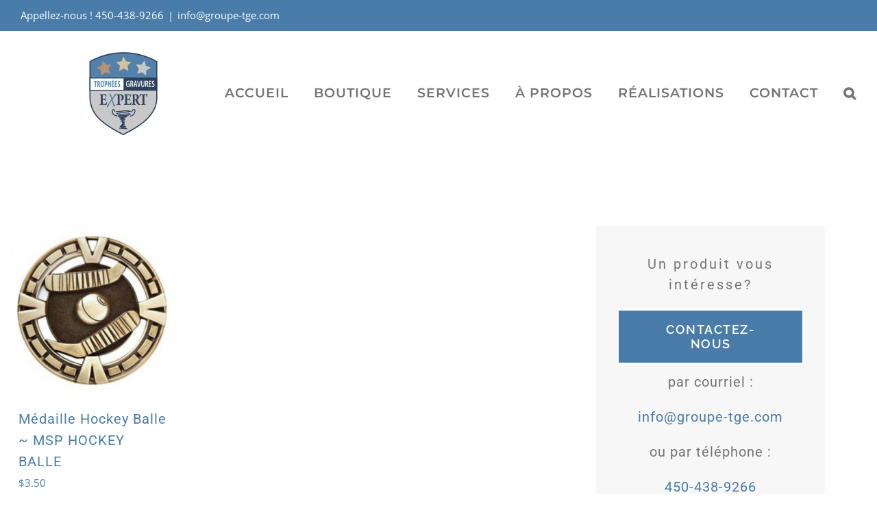

--- FILE ---
content_type: text/html; charset=UTF-8
request_url: https://trophees-gravures.com/mot-cle-produit/hockey-cosom/
body_size: 25068
content:
<!DOCTYPE html>
<html class="avada-html-layout-wide avada-html-header-position-top avada-html-is-archive" lang="fr-FR" prefix="og: http://ogp.me/ns# fb: http://ogp.me/ns/fb#">
<head>
	<meta http-equiv="X-UA-Compatible" content="IE=edge" />
	<meta http-equiv="Content-Type" content="text/html; charset=utf-8"/>
	<meta name="viewport" content="width=device-width, initial-scale=1" />
	<link href="https://fonts.googleapis.com/css?family=Lato:100,100i,200,200i,300,300i,400,400i,500,500i,600,600i,700,700i,800,800i,900,900i%7COpen+Sans:100,100i,200,200i,300,300i,400,400i,500,500i,600,600i,700,700i,800,800i,900,900i%7CIndie+Flower:100,100i,200,200i,300,300i,400,400i,500,500i,600,600i,700,700i,800,800i,900,900i%7COswald:100,100i,200,200i,300,300i,400,400i,500,500i,600,600i,700,700i,800,800i,900,900i" rel="stylesheet"><meta name='robots' content='index, follow, max-image-preview:large, max-snippet:-1, max-video-preview:-1' />
<script>window._wca = window._wca || [];</script>
<!-- Google tag (gtag.js) consent mode dataLayer added by Site Kit -->
<script type="text/javascript" id="google_gtagjs-js-consent-mode-data-layer">
/* <![CDATA[ */
window.dataLayer = window.dataLayer || [];function gtag(){dataLayer.push(arguments);}
gtag('consent', 'default', {"ad_personalization":"denied","ad_storage":"denied","ad_user_data":"denied","analytics_storage":"denied","functionality_storage":"denied","security_storage":"denied","personalization_storage":"denied","region":["AT","BE","BG","CH","CY","CZ","DE","DK","EE","ES","FI","FR","GB","GR","HR","HU","IE","IS","IT","LI","LT","LU","LV","MT","NL","NO","PL","PT","RO","SE","SI","SK"],"wait_for_update":500});
window._googlesitekitConsentCategoryMap = {"statistics":["analytics_storage"],"marketing":["ad_storage","ad_user_data","ad_personalization"],"functional":["functionality_storage","security_storage"],"preferences":["personalization_storage"]};
window._googlesitekitConsents = {"ad_personalization":"denied","ad_storage":"denied","ad_user_data":"denied","analytics_storage":"denied","functionality_storage":"denied","security_storage":"denied","personalization_storage":"denied","region":["AT","BE","BG","CH","CY","CZ","DE","DK","EE","ES","FI","FR","GB","GR","HR","HU","IE","IS","IT","LI","LT","LU","LV","MT","NL","NO","PL","PT","RO","SE","SI","SK"],"wait_for_update":500};
/* ]]> */
</script>
<!-- End Google tag (gtag.js) consent mode dataLayer added by Site Kit -->

	<!-- This site is optimized with the Yoast SEO plugin v26.8 - https://yoast.com/product/yoast-seo-wordpress/ -->
	<title>Archives des hockey cosom - TROPHÉES GRAVURES EXPERT | TGE</title>
	<link rel="canonical" href="https://trophees-gravures.com/mot-cle-produit/hockey-cosom/" />
	<meta property="og:locale" content="fr_FR" />
	<meta property="og:type" content="article" />
	<meta property="og:title" content="Archives des hockey cosom - TROPHÉES GRAVURES EXPERT | TGE" />
	<meta property="og:url" content="https://trophees-gravures.com/mot-cle-produit/hockey-cosom/" />
	<meta property="og:site_name" content="TROPHÉES GRAVURES EXPERT | TGE" />
	<script type="application/ld+json" class="yoast-schema-graph">{"@context":"https://schema.org","@graph":[{"@type":"CollectionPage","@id":"https://trophees-gravures.com/mot-cle-produit/hockey-cosom/","url":"https://trophees-gravures.com/mot-cle-produit/hockey-cosom/","name":"Archives des hockey cosom - TROPHÉES GRAVURES EXPERT | TGE","isPartOf":{"@id":"https://trophees-gravures.com/#website"},"primaryImageOfPage":{"@id":"https://trophees-gravures.com/mot-cle-produit/hockey-cosom/#primaryimage"},"image":{"@id":"https://trophees-gravures.com/mot-cle-produit/hockey-cosom/#primaryimage"},"thumbnailUrl":"https://trophees-gravures.com/wp-content/uploads/2013/09/MSP-421-1.jpg","breadcrumb":{"@id":"https://trophees-gravures.com/mot-cle-produit/hockey-cosom/#breadcrumb"},"inLanguage":"fr-FR"},{"@type":"ImageObject","inLanguage":"fr-FR","@id":"https://trophees-gravures.com/mot-cle-produit/hockey-cosom/#primaryimage","url":"https://trophees-gravures.com/wp-content/uploads/2013/09/MSP-421-1.jpg","contentUrl":"https://trophees-gravures.com/wp-content/uploads/2013/09/MSP-421-1.jpg","width":1001,"height":1001},{"@type":"BreadcrumbList","@id":"https://trophees-gravures.com/mot-cle-produit/hockey-cosom/#breadcrumb","itemListElement":[{"@type":"ListItem","position":1,"name":"Accueil","item":"https://trophees-gravures.com/"},{"@type":"ListItem","position":2,"name":"hockey cosom"}]},{"@type":"WebSite","@id":"https://trophees-gravures.com/#website","url":"https://trophees-gravures.com/","name":"TROPHÉES GRAVURES EXPERT | TGE","description":"Fier partenaire de vos souvenirs","publisher":{"@id":"https://trophees-gravures.com/#organization"},"potentialAction":[{"@type":"SearchAction","target":{"@type":"EntryPoint","urlTemplate":"https://trophees-gravures.com/?s={search_term_string}"},"query-input":{"@type":"PropertyValueSpecification","valueRequired":true,"valueName":"search_term_string"}}],"inLanguage":"fr-FR"},{"@type":"Organization","@id":"https://trophees-gravures.com/#organization","name":"TROPHÉES GRAVURES EXPERT | TGE","url":"https://trophees-gravures.com/","logo":{"@type":"ImageObject","inLanguage":"fr-FR","@id":"https://trophees-gravures.com/#/schema/logo/image/","url":"https://trophees-gravures.com/wp-content/uploads/2021/01/logo-tge-entete-50.png","contentUrl":"https://trophees-gravures.com/wp-content/uploads/2021/01/logo-tge-entete-50.png","width":159,"height":121,"caption":"TROPHÉES GRAVURES EXPERT | TGE"},"image":{"@id":"https://trophees-gravures.com/#/schema/logo/image/"},"sameAs":["https://www.facebook.com/profile.php?id=100054420733440"]}]}</script>
	<!-- / Yoast SEO plugin. -->


<link rel='dns-prefetch' href='//stats.wp.com' />
<link rel='dns-prefetch' href='//www.googletagmanager.com' />
<link rel="alternate" type="application/rss+xml" title="TROPHÉES GRAVURES EXPERT | TGE &raquo; Flux" href="https://trophees-gravures.com/feed/" />
<link rel="alternate" type="application/rss+xml" title="TROPHÉES GRAVURES EXPERT | TGE &raquo; Flux des commentaires" href="https://trophees-gravures.com/comments/feed/" />
								<link rel="icon" href="https://trophees-gravures.com/wp-content/uploads/2017/02/logo-tge-favicon.png" type="image/png" />
		
		
		
				<link rel="alternate" type="application/rss+xml" title="Flux pour TROPHÉES GRAVURES EXPERT | TGE &raquo; hockey cosom Étiquette" href="https://trophees-gravures.com/mot-cle-produit/hockey-cosom/feed/" />
				
		<meta property="og:locale" content="fr_FR"/>
		<meta property="og:type" content="article"/>
		<meta property="og:site_name" content="TROPHÉES GRAVURES EXPERT | TGE"/>
		<meta property="og:title" content="Archives des hockey cosom - TROPHÉES GRAVURES EXPERT | TGE"/>
				<meta property="og:url" content="https://trophees-gravures.com/boutique/medaille-hockey-balle-msp-hockey-balle/"/>
																				<meta property="og:image" content="https://trophees-gravures.com/wp-content/uploads/2013/09/MSP-421-1.jpg"/>
		<meta property="og:image:width" content="1001"/>
		<meta property="og:image:height" content="1001"/>
		<meta property="og:image:type" content="image/jpeg"/>
				<style id='wp-img-auto-sizes-contain-inline-css' type='text/css'>
img:is([sizes=auto i],[sizes^="auto," i]){contain-intrinsic-size:3000px 1500px}
/*# sourceURL=wp-img-auto-sizes-contain-inline-css */
</style>
<link rel='stylesheet' id='layerslider-css' href='https://trophees-gravures.com/wp-content/plugins/LayerSlider/assets/static/layerslider/css/layerslider.css?ver=7.15.1' type='text/css' media='all' />
<style id='wp-emoji-styles-inline-css' type='text/css'>

	img.wp-smiley, img.emoji {
		display: inline !important;
		border: none !important;
		box-shadow: none !important;
		height: 1em !important;
		width: 1em !important;
		margin: 0 0.07em !important;
		vertical-align: -0.1em !important;
		background: none !important;
		padding: 0 !important;
	}
/*# sourceURL=wp-emoji-styles-inline-css */
</style>
<style id='woocommerce-inline-inline-css' type='text/css'>
.woocommerce form .form-row .required { visibility: visible; }
/*# sourceURL=woocommerce-inline-inline-css */
</style>
<link rel='stylesheet' id='wp-members-css' href='https://trophees-gravures.com/wp-content/plugins/wp-members/assets/css/forms/generic-no-float.min.css?ver=3.5.5.1' type='text/css' media='all' />
<link rel='stylesheet' id='fusion-dynamic-css-css' href='https://trophees-gravures.com/wp-content/uploads/fusion-styles/812f34b27853f2c6fb73226a36e6f3e6.min.css?ver=3.14.2' type='text/css' media='all' />
<script type="text/javascript" src="https://trophees-gravures.com/wp-includes/js/jquery/jquery.min.js?ver=3.7.1" id="jquery-core-js"></script>
<script type="text/javascript" src="https://trophees-gravures.com/wp-includes/js/jquery/jquery-migrate.min.js?ver=3.4.1" id="jquery-migrate-js"></script>
<script type="text/javascript" id="layerslider-utils-js-extra">
/* <![CDATA[ */
var LS_Meta = {"v":"7.15.1","fixGSAP":"1"};
//# sourceURL=layerslider-utils-js-extra
/* ]]> */
</script>
<script type="text/javascript" src="https://trophees-gravures.com/wp-content/plugins/LayerSlider/assets/static/layerslider/js/layerslider.utils.js?ver=7.15.1" id="layerslider-utils-js"></script>
<script type="text/javascript" src="https://trophees-gravures.com/wp-content/plugins/LayerSlider/assets/static/layerslider/js/layerslider.kreaturamedia.jquery.js?ver=7.15.1" id="layerslider-js"></script>
<script type="text/javascript" src="https://trophees-gravures.com/wp-content/plugins/LayerSlider/assets/static/layerslider/js/layerslider.transitions.js?ver=7.15.1" id="layerslider-transitions-js"></script>
<script type="text/javascript" src="https://trophees-gravures.com/wp-content/plugins/revslider/public/assets/js/rbtools.min.js?ver=6.6.8" async id="tp-tools-js"></script>
<script type="text/javascript" src="https://trophees-gravures.com/wp-content/plugins/revslider/public/assets/js/rs6.min.js?ver=6.6.8" async id="revmin-js"></script>
<script type="text/javascript" src="https://trophees-gravures.com/wp-content/plugins/woocommerce/assets/js/jquery-blockui/jquery.blockUI.min.js?ver=2.7.0-wc.10.4.3" id="wc-jquery-blockui-js" defer="defer" data-wp-strategy="defer"></script>
<script type="text/javascript" src="https://trophees-gravures.com/wp-content/plugins/woocommerce/assets/js/js-cookie/js.cookie.min.js?ver=2.1.4-wc.10.4.3" id="wc-js-cookie-js" defer="defer" data-wp-strategy="defer"></script>
<script type="text/javascript" id="woocommerce-js-extra">
/* <![CDATA[ */
var woocommerce_params = {"ajax_url":"/wp-admin/admin-ajax.php","wc_ajax_url":"/?wc-ajax=%%endpoint%%","i18n_password_show":"Afficher le mot de passe","i18n_password_hide":"Masquer le mot de passe"};
//# sourceURL=woocommerce-js-extra
/* ]]> */
</script>
<script type="text/javascript" src="https://trophees-gravures.com/wp-content/plugins/woocommerce/assets/js/frontend/woocommerce.min.js?ver=10.4.3" id="woocommerce-js" defer="defer" data-wp-strategy="defer"></script>
<script type="text/javascript" src="https://stats.wp.com/s-202605.js" id="woocommerce-analytics-js" defer="defer" data-wp-strategy="defer"></script>

<!-- Extrait de code de la balise Google (gtag.js) ajouté par Site Kit -->
<!-- Extrait Google Analytics ajouté par Site Kit -->
<script type="text/javascript" src="https://www.googletagmanager.com/gtag/js?id=GT-WR4QQ8K" id="google_gtagjs-js" async></script>
<script type="text/javascript" id="google_gtagjs-js-after">
/* <![CDATA[ */
window.dataLayer = window.dataLayer || [];function gtag(){dataLayer.push(arguments);}
gtag("set","linker",{"domains":["trophees-gravures.com"]});
gtag("js", new Date());
gtag("set", "developer_id.dZTNiMT", true);
gtag("config", "GT-WR4QQ8K");
//# sourceURL=google_gtagjs-js-after
/* ]]> */
</script>
<meta name="generator" content="Powered by LayerSlider 7.15.1 - Build Heros, Sliders, and Popups. Create Animations and Beautiful, Rich Web Content as Easy as Never Before on WordPress." />
<!-- LayerSlider updates and docs at: https://layerslider.com -->
<link rel="https://api.w.org/" href="https://trophees-gravures.com/wp-json/" /><link rel="alternate" title="JSON" type="application/json" href="https://trophees-gravures.com/wp-json/wp/v2/product_tag/629" /><link rel="EditURI" type="application/rsd+xml" title="RSD" href="https://trophees-gravures.com/xmlrpc.php?rsd" />
<meta name="generator" content="WordPress 6.9" />
<meta name="generator" content="WooCommerce 10.4.3" />
<meta name="generator" content="Site Kit by Google 1.171.0" />	<style>img#wpstats{display:none}</style>
		<!-- Google site verification - Google for WooCommerce -->
<meta name="google-site-verification" content="XcbirdsAgMpmYUoTNZ72GBCtN6T759hfBmoefrbYRhI" />
<style type="text/css" id="css-fb-visibility">@media screen and (max-width: 640px){.fusion-no-small-visibility{display:none !important;}body .sm-text-align-center{text-align:center !important;}body .sm-text-align-left{text-align:left !important;}body .sm-text-align-right{text-align:right !important;}body .sm-text-align-justify{text-align:justify !important;}body .sm-flex-align-center{justify-content:center !important;}body .sm-flex-align-flex-start{justify-content:flex-start !important;}body .sm-flex-align-flex-end{justify-content:flex-end !important;}body .sm-mx-auto{margin-left:auto !important;margin-right:auto !important;}body .sm-ml-auto{margin-left:auto !important;}body .sm-mr-auto{margin-right:auto !important;}body .fusion-absolute-position-small{position:absolute;width:100%;}.awb-sticky.awb-sticky-small{ position: sticky; top: var(--awb-sticky-offset,0); }}@media screen and (min-width: 641px) and (max-width: 1024px){.fusion-no-medium-visibility{display:none !important;}body .md-text-align-center{text-align:center !important;}body .md-text-align-left{text-align:left !important;}body .md-text-align-right{text-align:right !important;}body .md-text-align-justify{text-align:justify !important;}body .md-flex-align-center{justify-content:center !important;}body .md-flex-align-flex-start{justify-content:flex-start !important;}body .md-flex-align-flex-end{justify-content:flex-end !important;}body .md-mx-auto{margin-left:auto !important;margin-right:auto !important;}body .md-ml-auto{margin-left:auto !important;}body .md-mr-auto{margin-right:auto !important;}body .fusion-absolute-position-medium{position:absolute;width:100%;}.awb-sticky.awb-sticky-medium{ position: sticky; top: var(--awb-sticky-offset,0); }}@media screen and (min-width: 1025px){.fusion-no-large-visibility{display:none !important;}body .lg-text-align-center{text-align:center !important;}body .lg-text-align-left{text-align:left !important;}body .lg-text-align-right{text-align:right !important;}body .lg-text-align-justify{text-align:justify !important;}body .lg-flex-align-center{justify-content:center !important;}body .lg-flex-align-flex-start{justify-content:flex-start !important;}body .lg-flex-align-flex-end{justify-content:flex-end !important;}body .lg-mx-auto{margin-left:auto !important;margin-right:auto !important;}body .lg-ml-auto{margin-left:auto !important;}body .lg-mr-auto{margin-right:auto !important;}body .fusion-absolute-position-large{position:absolute;width:100%;}.awb-sticky.awb-sticky-large{ position: sticky; top: var(--awb-sticky-offset,0); }}</style>	<noscript><style>.woocommerce-product-gallery{ opacity: 1 !important; }</style></noscript>
	<meta name="generator" content="Powered by Slider Revolution 6.6.8 - responsive, Mobile-Friendly Slider Plugin for WordPress with comfortable drag and drop interface." />
<script>function setREVStartSize(e){
			//window.requestAnimationFrame(function() {
				window.RSIW = window.RSIW===undefined ? window.innerWidth : window.RSIW;
				window.RSIH = window.RSIH===undefined ? window.innerHeight : window.RSIH;
				try {
					var pw = document.getElementById(e.c).parentNode.offsetWidth,
						newh;
					pw = pw===0 || isNaN(pw) || (e.l=="fullwidth" || e.layout=="fullwidth") ? window.RSIW : pw;
					e.tabw = e.tabw===undefined ? 0 : parseInt(e.tabw);
					e.thumbw = e.thumbw===undefined ? 0 : parseInt(e.thumbw);
					e.tabh = e.tabh===undefined ? 0 : parseInt(e.tabh);
					e.thumbh = e.thumbh===undefined ? 0 : parseInt(e.thumbh);
					e.tabhide = e.tabhide===undefined ? 0 : parseInt(e.tabhide);
					e.thumbhide = e.thumbhide===undefined ? 0 : parseInt(e.thumbhide);
					e.mh = e.mh===undefined || e.mh=="" || e.mh==="auto" ? 0 : parseInt(e.mh,0);
					if(e.layout==="fullscreen" || e.l==="fullscreen")
						newh = Math.max(e.mh,window.RSIH);
					else{
						e.gw = Array.isArray(e.gw) ? e.gw : [e.gw];
						for (var i in e.rl) if (e.gw[i]===undefined || e.gw[i]===0) e.gw[i] = e.gw[i-1];
						e.gh = e.el===undefined || e.el==="" || (Array.isArray(e.el) && e.el.length==0)? e.gh : e.el;
						e.gh = Array.isArray(e.gh) ? e.gh : [e.gh];
						for (var i in e.rl) if (e.gh[i]===undefined || e.gh[i]===0) e.gh[i] = e.gh[i-1];
											
						var nl = new Array(e.rl.length),
							ix = 0,
							sl;
						e.tabw = e.tabhide>=pw ? 0 : e.tabw;
						e.thumbw = e.thumbhide>=pw ? 0 : e.thumbw;
						e.tabh = e.tabhide>=pw ? 0 : e.tabh;
						e.thumbh = e.thumbhide>=pw ? 0 : e.thumbh;
						for (var i in e.rl) nl[i] = e.rl[i]<window.RSIW ? 0 : e.rl[i];
						sl = nl[0];
						for (var i in nl) if (sl>nl[i] && nl[i]>0) { sl = nl[i]; ix=i;}
						var m = pw>(e.gw[ix]+e.tabw+e.thumbw) ? 1 : (pw-(e.tabw+e.thumbw)) / (e.gw[ix]);
						newh =  (e.gh[ix] * m) + (e.tabh + e.thumbh);
					}
					var el = document.getElementById(e.c);
					if (el!==null && el) el.style.height = newh+"px";
					el = document.getElementById(e.c+"_wrapper");
					if (el!==null && el) {
						el.style.height = newh+"px";
						el.style.display = "block";
					}
				} catch(e){
					console.log("Failure at Presize of Slider:" + e)
				}
			//});
		  };</script>
		<script type="text/javascript">
			var doc = document.documentElement;
			doc.setAttribute( 'data-useragent', navigator.userAgent );
		</script>
		<script>
  (function(i,s,o,g,r,a,m){i['GoogleAnalyticsObject']=r;i[r]=i[r]||function(){
  (i[r].q=i[r].q||[]).push(arguments)},i[r].l=1*new Date();a=s.createElement(o),
  m=s.getElementsByTagName(o)[0];a.async=1;a.src=g;m.parentNode.insertBefore(a,m)
  })(window,document,'script','//www.google-analytics.com/analytics.js','ga');

  ga('create', 'UA-39676774-1', 'auto');
  ga('send', 'pageview');

</script>
	<style id='global-styles-inline-css' type='text/css'>
:root{--wp--preset--aspect-ratio--square: 1;--wp--preset--aspect-ratio--4-3: 4/3;--wp--preset--aspect-ratio--3-4: 3/4;--wp--preset--aspect-ratio--3-2: 3/2;--wp--preset--aspect-ratio--2-3: 2/3;--wp--preset--aspect-ratio--16-9: 16/9;--wp--preset--aspect-ratio--9-16: 9/16;--wp--preset--color--black: #000000;--wp--preset--color--cyan-bluish-gray: #abb8c3;--wp--preset--color--white: #ffffff;--wp--preset--color--pale-pink: #f78da7;--wp--preset--color--vivid-red: #cf2e2e;--wp--preset--color--luminous-vivid-orange: #ff6900;--wp--preset--color--luminous-vivid-amber: #fcb900;--wp--preset--color--light-green-cyan: #7bdcb5;--wp--preset--color--vivid-green-cyan: #00d084;--wp--preset--color--pale-cyan-blue: #8ed1fc;--wp--preset--color--vivid-cyan-blue: #0693e3;--wp--preset--color--vivid-purple: #9b51e0;--wp--preset--color--awb-color-1: #ffffff;--wp--preset--color--awb-color-2: #f7f7f7;--wp--preset--color--awb-color-3: #f6f6f6;--wp--preset--color--awb-color-4: #e0dede;--wp--preset--color--awb-color-5: #497ca9;--wp--preset--color--awb-color-6: #747474;--wp--preset--color--awb-color-7: #333333;--wp--preset--color--awb-color-8: #232a34;--wp--preset--color--awb-color-custom-10: #000000;--wp--preset--color--awb-color-custom-11: rgba(73,124,169,0.8);--wp--preset--color--awb-color-custom-12: #1f405c;--wp--preset--color--awb-color-custom-13: #449977;--wp--preset--gradient--vivid-cyan-blue-to-vivid-purple: linear-gradient(135deg,rgb(6,147,227) 0%,rgb(155,81,224) 100%);--wp--preset--gradient--light-green-cyan-to-vivid-green-cyan: linear-gradient(135deg,rgb(122,220,180) 0%,rgb(0,208,130) 100%);--wp--preset--gradient--luminous-vivid-amber-to-luminous-vivid-orange: linear-gradient(135deg,rgb(252,185,0) 0%,rgb(255,105,0) 100%);--wp--preset--gradient--luminous-vivid-orange-to-vivid-red: linear-gradient(135deg,rgb(255,105,0) 0%,rgb(207,46,46) 100%);--wp--preset--gradient--very-light-gray-to-cyan-bluish-gray: linear-gradient(135deg,rgb(238,238,238) 0%,rgb(169,184,195) 100%);--wp--preset--gradient--cool-to-warm-spectrum: linear-gradient(135deg,rgb(74,234,220) 0%,rgb(151,120,209) 20%,rgb(207,42,186) 40%,rgb(238,44,130) 60%,rgb(251,105,98) 80%,rgb(254,248,76) 100%);--wp--preset--gradient--blush-light-purple: linear-gradient(135deg,rgb(255,206,236) 0%,rgb(152,150,240) 100%);--wp--preset--gradient--blush-bordeaux: linear-gradient(135deg,rgb(254,205,165) 0%,rgb(254,45,45) 50%,rgb(107,0,62) 100%);--wp--preset--gradient--luminous-dusk: linear-gradient(135deg,rgb(255,203,112) 0%,rgb(199,81,192) 50%,rgb(65,88,208) 100%);--wp--preset--gradient--pale-ocean: linear-gradient(135deg,rgb(255,245,203) 0%,rgb(182,227,212) 50%,rgb(51,167,181) 100%);--wp--preset--gradient--electric-grass: linear-gradient(135deg,rgb(202,248,128) 0%,rgb(113,206,126) 100%);--wp--preset--gradient--midnight: linear-gradient(135deg,rgb(2,3,129) 0%,rgb(40,116,252) 100%);--wp--preset--font-size--small: 11.25px;--wp--preset--font-size--medium: 20px;--wp--preset--font-size--large: 22.5px;--wp--preset--font-size--x-large: 42px;--wp--preset--font-size--normal: 15px;--wp--preset--font-size--xlarge: 30px;--wp--preset--font-size--huge: 45px;--wp--preset--spacing--20: 0.44rem;--wp--preset--spacing--30: 0.67rem;--wp--preset--spacing--40: 1rem;--wp--preset--spacing--50: 1.5rem;--wp--preset--spacing--60: 2.25rem;--wp--preset--spacing--70: 3.38rem;--wp--preset--spacing--80: 5.06rem;--wp--preset--shadow--natural: 6px 6px 9px rgba(0, 0, 0, 0.2);--wp--preset--shadow--deep: 12px 12px 50px rgba(0, 0, 0, 0.4);--wp--preset--shadow--sharp: 6px 6px 0px rgba(0, 0, 0, 0.2);--wp--preset--shadow--outlined: 6px 6px 0px -3px rgb(255, 255, 255), 6px 6px rgb(0, 0, 0);--wp--preset--shadow--crisp: 6px 6px 0px rgb(0, 0, 0);}:where(.is-layout-flex){gap: 0.5em;}:where(.is-layout-grid){gap: 0.5em;}body .is-layout-flex{display: flex;}.is-layout-flex{flex-wrap: wrap;align-items: center;}.is-layout-flex > :is(*, div){margin: 0;}body .is-layout-grid{display: grid;}.is-layout-grid > :is(*, div){margin: 0;}:where(.wp-block-columns.is-layout-flex){gap: 2em;}:where(.wp-block-columns.is-layout-grid){gap: 2em;}:where(.wp-block-post-template.is-layout-flex){gap: 1.25em;}:where(.wp-block-post-template.is-layout-grid){gap: 1.25em;}.has-black-color{color: var(--wp--preset--color--black) !important;}.has-cyan-bluish-gray-color{color: var(--wp--preset--color--cyan-bluish-gray) !important;}.has-white-color{color: var(--wp--preset--color--white) !important;}.has-pale-pink-color{color: var(--wp--preset--color--pale-pink) !important;}.has-vivid-red-color{color: var(--wp--preset--color--vivid-red) !important;}.has-luminous-vivid-orange-color{color: var(--wp--preset--color--luminous-vivid-orange) !important;}.has-luminous-vivid-amber-color{color: var(--wp--preset--color--luminous-vivid-amber) !important;}.has-light-green-cyan-color{color: var(--wp--preset--color--light-green-cyan) !important;}.has-vivid-green-cyan-color{color: var(--wp--preset--color--vivid-green-cyan) !important;}.has-pale-cyan-blue-color{color: var(--wp--preset--color--pale-cyan-blue) !important;}.has-vivid-cyan-blue-color{color: var(--wp--preset--color--vivid-cyan-blue) !important;}.has-vivid-purple-color{color: var(--wp--preset--color--vivid-purple) !important;}.has-black-background-color{background-color: var(--wp--preset--color--black) !important;}.has-cyan-bluish-gray-background-color{background-color: var(--wp--preset--color--cyan-bluish-gray) !important;}.has-white-background-color{background-color: var(--wp--preset--color--white) !important;}.has-pale-pink-background-color{background-color: var(--wp--preset--color--pale-pink) !important;}.has-vivid-red-background-color{background-color: var(--wp--preset--color--vivid-red) !important;}.has-luminous-vivid-orange-background-color{background-color: var(--wp--preset--color--luminous-vivid-orange) !important;}.has-luminous-vivid-amber-background-color{background-color: var(--wp--preset--color--luminous-vivid-amber) !important;}.has-light-green-cyan-background-color{background-color: var(--wp--preset--color--light-green-cyan) !important;}.has-vivid-green-cyan-background-color{background-color: var(--wp--preset--color--vivid-green-cyan) !important;}.has-pale-cyan-blue-background-color{background-color: var(--wp--preset--color--pale-cyan-blue) !important;}.has-vivid-cyan-blue-background-color{background-color: var(--wp--preset--color--vivid-cyan-blue) !important;}.has-vivid-purple-background-color{background-color: var(--wp--preset--color--vivid-purple) !important;}.has-black-border-color{border-color: var(--wp--preset--color--black) !important;}.has-cyan-bluish-gray-border-color{border-color: var(--wp--preset--color--cyan-bluish-gray) !important;}.has-white-border-color{border-color: var(--wp--preset--color--white) !important;}.has-pale-pink-border-color{border-color: var(--wp--preset--color--pale-pink) !important;}.has-vivid-red-border-color{border-color: var(--wp--preset--color--vivid-red) !important;}.has-luminous-vivid-orange-border-color{border-color: var(--wp--preset--color--luminous-vivid-orange) !important;}.has-luminous-vivid-amber-border-color{border-color: var(--wp--preset--color--luminous-vivid-amber) !important;}.has-light-green-cyan-border-color{border-color: var(--wp--preset--color--light-green-cyan) !important;}.has-vivid-green-cyan-border-color{border-color: var(--wp--preset--color--vivid-green-cyan) !important;}.has-pale-cyan-blue-border-color{border-color: var(--wp--preset--color--pale-cyan-blue) !important;}.has-vivid-cyan-blue-border-color{border-color: var(--wp--preset--color--vivid-cyan-blue) !important;}.has-vivid-purple-border-color{border-color: var(--wp--preset--color--vivid-purple) !important;}.has-vivid-cyan-blue-to-vivid-purple-gradient-background{background: var(--wp--preset--gradient--vivid-cyan-blue-to-vivid-purple) !important;}.has-light-green-cyan-to-vivid-green-cyan-gradient-background{background: var(--wp--preset--gradient--light-green-cyan-to-vivid-green-cyan) !important;}.has-luminous-vivid-amber-to-luminous-vivid-orange-gradient-background{background: var(--wp--preset--gradient--luminous-vivid-amber-to-luminous-vivid-orange) !important;}.has-luminous-vivid-orange-to-vivid-red-gradient-background{background: var(--wp--preset--gradient--luminous-vivid-orange-to-vivid-red) !important;}.has-very-light-gray-to-cyan-bluish-gray-gradient-background{background: var(--wp--preset--gradient--very-light-gray-to-cyan-bluish-gray) !important;}.has-cool-to-warm-spectrum-gradient-background{background: var(--wp--preset--gradient--cool-to-warm-spectrum) !important;}.has-blush-light-purple-gradient-background{background: var(--wp--preset--gradient--blush-light-purple) !important;}.has-blush-bordeaux-gradient-background{background: var(--wp--preset--gradient--blush-bordeaux) !important;}.has-luminous-dusk-gradient-background{background: var(--wp--preset--gradient--luminous-dusk) !important;}.has-pale-ocean-gradient-background{background: var(--wp--preset--gradient--pale-ocean) !important;}.has-electric-grass-gradient-background{background: var(--wp--preset--gradient--electric-grass) !important;}.has-midnight-gradient-background{background: var(--wp--preset--gradient--midnight) !important;}.has-small-font-size{font-size: var(--wp--preset--font-size--small) !important;}.has-medium-font-size{font-size: var(--wp--preset--font-size--medium) !important;}.has-large-font-size{font-size: var(--wp--preset--font-size--large) !important;}.has-x-large-font-size{font-size: var(--wp--preset--font-size--x-large) !important;}
/*# sourceURL=global-styles-inline-css */
</style>
<link rel='stylesheet' id='wc-blocks-style-css' href='https://trophees-gravures.com/wp-content/plugins/woocommerce/assets/client/blocks/wc-blocks.css?ver=wc-10.4.3' type='text/css' media='all' />
<link rel='stylesheet' id='select2-css' href='https://trophees-gravures.com/wp-content/plugins/woocommerce/assets/css/select2.css?ver=10.4.3' type='text/css' media='all' />
<link rel='stylesheet' id='rs-plugin-settings-css' href='https://trophees-gravures.com/wp-content/plugins/revslider/public/assets/css/rs6.css?ver=6.6.8' type='text/css' media='all' />
<style id='rs-plugin-settings-inline-css' type='text/css'>
#rs-demo-id {}
/*# sourceURL=rs-plugin-settings-inline-css */
</style>
</head>

<body class="archive tax-product_tag term-hockey-cosom term-629 wp-theme-Avada theme-Avada woocommerce woocommerce-page woocommerce-no-js has-sidebar fusion-image-hovers fusion-pagination-sizing fusion-button_type-flat fusion-button_span-no fusion-button_gradient-linear avada-image-rollover-circle-yes avada-image-rollover-no fusion-body ltr fusion-sticky-header no-tablet-sticky-header no-mobile-sticky-header no-mobile-slidingbar avada-has-rev-slider-styles fusion-disable-outline fusion-sub-menu-slide mobile-logo-pos-left layout-wide-mode avada-has-boxed-modal-shadow-none layout-scroll-offset-full avada-has-zero-margin-offset-top fusion-top-header menu-text-align-left fusion-woo-product-design-classic fusion-woo-shop-page-columns-3 fusion-woo-related-columns-3 fusion-woo-archive-page-columns-3 avada-has-woo-gallery-disabled woo-sale-badge-circle woo-outofstock-badge-top_bar mobile-menu-design-modern fusion-hide-pagination-text fusion-header-layout-v3 avada-responsive avada-footer-fx-none avada-menu-highlight-style-bar fusion-search-form-classic fusion-main-menu-search-dropdown fusion-avatar-square avada-dropdown-styles avada-blog-layout-medium avada-blog-archive-layout-large avada-header-shadow-no avada-menu-icon-position-left avada-has-megamenu-shadow avada-has-header-100-width avada-has-pagetitle-100-width avada-has-pagetitle-bg-full avada-has-main-nav-search-icon avada-has-100-footer avada-has-titlebar-hide avada-header-border-color-full-transparent avada-has-transparent-timeline_color avada-has-pagination-padding avada-flyout-menu-direction-fade avada-ec-views-v1" data-awb-post-id="15825">
		<a class="skip-link screen-reader-text" href="#content">Passer au contenu</a>

	<div id="boxed-wrapper">
		
		<div id="wrapper" class="fusion-wrapper">
			<div id="home" style="position:relative;top:-1px;"></div>
							
					
			<header class="fusion-header-wrapper">
				<div class="fusion-header-v3 fusion-logo-alignment fusion-logo-left fusion-sticky-menu- fusion-sticky-logo- fusion-mobile-logo-  fusion-mobile-menu-design-modern">
					
<div class="fusion-secondary-header">
	<div class="fusion-row">
					<div class="fusion-alignleft">
				<div class="fusion-contact-info"><span class="fusion-contact-info-phone-number">Appellez-nous ! 450-438-9266</span><span class="fusion-header-separator">|</span><span class="fusion-contact-info-email-address"><a href="mailto:info&#64;&#103;&#114;&#111;&#117;&#112;&#101;&#45;t&#103;e&#46;c&#111;m">info&#64;&#103;&#114;&#111;&#117;&#112;&#101;&#45;t&#103;e&#46;c&#111;m</a></span></div>			</div>
					</div>
</div>
<div class="fusion-header-sticky-height"></div>
<div class="fusion-header">
	<div class="fusion-row">
					<div class="fusion-logo" data-margin-top="31px" data-margin-bottom="31px" data-margin-left="100px" data-margin-right="20px">
			<a class="fusion-logo-link"  href="https://trophees-gravures.com/" >

						<!-- standard logo -->
			<img src="https://trophees-gravures.com/wp-content/uploads/2021/12/logo-entete3.jpg" srcset="https://trophees-gravures.com/wp-content/uploads/2021/12/logo-entete3.jpg 1x" width="100" height="122" alt="TROPHÉES GRAVURES EXPERT | TGE Logo" data-retina_logo_url="" class="fusion-standard-logo" />

			
					</a>
		</div>		<nav class="fusion-main-menu" aria-label="Menu principal"><ul id="menu-main-menu" class="fusion-menu"><li  id="menu-item-25609"  class="menu-item menu-item-type-post_type menu-item-object-page menu-item-home menu-item-25609"  data-item-id="25609"><a  href="https://trophees-gravures.com/" class="fusion-bar-highlight"><span class="menu-text">ACCUEIL</span></a></li><li  id="menu-item-14832"  class="menu-item menu-item-type-post_type menu-item-object-page menu-item-has-children menu-item-14832 fusion-megamenu-menu "  data-item-id="14832"><a  href="https://trophees-gravures.com/boutique/" class="fusion-bar-highlight"><span class="menu-text">BOUTIQUE</span></a><div class="fusion-megamenu-wrapper fusion-columns-4 columns-per-row-4 columns-4 col-span-8"><div class="row"><div class="fusion-megamenu-holder" style="width:857.99844px;" data-width="857.99844px"><ul class="fusion-megamenu"><li  id="menu-item-17783"  class="menu-item menu-item-type-taxonomy menu-item-object-product_cat menu-item-has-children menu-item-17783 fusion-megamenu-submenu menu-item-has-link fusion-megamenu-columns-4 col-lg-3 col-md-3 col-sm-3"  style="width:27.272776859594%;"><div class='fusion-megamenu-title'><a class="awb-justify-title" href="https://trophees-gravures.com/categorie-produit/trophees/"><strong><span style="color: #497Ca9;"> TROPHÉES</strong></span></a></div><ul class="sub-menu"><li  id="menu-item-32956"  class="menu-item menu-item-type-taxonomy menu-item-object-product_cat menu-item-32956" ><a  href="https://trophees-gravures.com/categorie-produit/trophees/par-sport-ou-activite/" class="fusion-bar-highlight"><span><span class="fusion-megamenu-bullet"></span>Par Sport</span></a></li><li  id="menu-item-32957"  class="menu-item menu-item-type-taxonomy menu-item-object-product_cat menu-item-32957" ><a  href="https://trophees-gravures.com/categorie-produit/trophees/academique/" class="fusion-bar-highlight"><span><span class="fusion-megamenu-bullet"></span>Académique</span></a></li><li  id="menu-item-32958"  class="menu-item menu-item-type-taxonomy menu-item-object-product_cat menu-item-32958" ><a  href="https://trophees-gravures.com/categorie-produit/trophees/acrylique/" class="fusion-bar-highlight"><span><span class="fusion-megamenu-bullet"></span>Acrylique</span></a></li><li  id="menu-item-32959"  class="menu-item menu-item-type-taxonomy menu-item-object-product_cat menu-item-32959" ><a  href="https://trophees-gravures.com/categorie-produit/trophees/trophee-annuel/" class="fusion-bar-highlight"><span><span class="fusion-megamenu-bullet"></span>Annuel</span></a></li><li  id="menu-item-32960"  class="menu-item menu-item-type-taxonomy menu-item-object-product_cat menu-item-32960" ><a  href="https://trophees-gravures.com/categorie-produit/trophees/bois/" class="fusion-bar-highlight"><span><span class="fusion-megamenu-bullet"></span>Bois</span></a></li><li  id="menu-item-32962"  class="menu-item menu-item-type-taxonomy menu-item-object-product_cat menu-item-32962" ><a  href="https://trophees-gravures.com/categorie-produit/trophees/coupes/" class="fusion-bar-highlight"><span><span class="fusion-megamenu-bullet"></span>Coupe</span></a></li><li  id="menu-item-32963"  class="menu-item menu-item-type-taxonomy menu-item-object-product_cat menu-item-32963" ><a  href="https://trophees-gravures.com/categorie-produit/trophees/cristal/" class="fusion-bar-highlight"><span><span class="fusion-megamenu-bullet"></span>Cristal</span></a></li><li  id="menu-item-32964"  class="menu-item menu-item-type-taxonomy menu-item-object-product_cat menu-item-32964" ><a  href="https://trophees-gravures.com/categorie-produit/trophees/etoiles/" class="fusion-bar-highlight"><span><span class="fusion-megamenu-bullet"></span>Étoile</span></a></li><li  id="menu-item-32965"  class="menu-item menu-item-type-taxonomy menu-item-object-product_cat menu-item-32965" ><a  href="https://trophees-gravures.com/categorie-produit/trophees/trophees-insertion/" class="fusion-bar-highlight"><span><span class="fusion-megamenu-bullet"></span>Insertion</span></a></li><li  id="menu-item-32966"  class="menu-item menu-item-type-taxonomy menu-item-object-product_cat menu-item-32966" ><a  href="https://trophees-gravures.com/categorie-produit/trophees/position/" class="fusion-bar-highlight"><span><span class="fusion-megamenu-bullet"></span>Par Position</span></a></li><li  id="menu-item-32967"  class="menu-item menu-item-type-taxonomy menu-item-object-product_cat menu-item-32967" ><a  href="https://trophees-gravures.com/categorie-produit/trophees/verre/" class="fusion-bar-highlight"><span><span class="fusion-megamenu-bullet"></span>Verre</span></a></li><li  id="menu-item-32968"  class="menu-item menu-item-type-taxonomy menu-item-object-product_cat menu-item-32968" ><a  href="https://trophees-gravures.com/categorie-produit/trophees/verre-artistique/" class="fusion-bar-highlight"><span><span class="fusion-megamenu-bullet"></span>Verre Artistique</span></a></li><li  id="menu-item-32969"  class="menu-item menu-item-type-taxonomy menu-item-object-product_cat menu-item-32969" ><a  href="https://trophees-gravures.com/categorie-produit/trophees/victoire-trophee/" class="fusion-bar-highlight"><span><span class="fusion-megamenu-bullet"></span>Victoire</span></a></li></ul></li><li  id="menu-item-14837"  class="menu-item menu-item-type-taxonomy menu-item-object-product_cat menu-item-has-children menu-item-14837 fusion-megamenu-submenu menu-item-has-link fusion-megamenu-columns-4 col-lg-3 col-md-3 col-sm-3"  style="width:27.272776859594%;"><div class='fusion-megamenu-title'><a class="awb-justify-title" href="https://trophees-gravures.com/categorie-produit/medailles/"><strong><span style="color: #497Ca9;"> MÉDAILLES</strong></span></a></div><ul class="sub-menu"><li  id="menu-item-32970"  class="menu-item menu-item-type-taxonomy menu-item-object-product_cat menu-item-32970" ><a  href="https://trophees-gravures.com/categorie-produit/medailles/medaille-par-sport/" class="fusion-bar-highlight"><span><span class="fusion-megamenu-bullet"></span>Par Sport</span></a></li><li  id="menu-item-32971"  class="menu-item menu-item-type-taxonomy menu-item-object-product_cat menu-item-32971" ><a  href="https://trophees-gravures.com/categorie-produit/medailles/academique-medailles/" class="fusion-bar-highlight"><span><span class="fusion-megamenu-bullet"></span>Académique</span></a></li><li  id="menu-item-32972"  class="menu-item menu-item-type-taxonomy menu-item-object-product_cat menu-item-32972" ><a  href="https://trophees-gravures.com/categorie-produit/medailles/insertion-medailles/" class="fusion-bar-highlight"><span><span class="fusion-megamenu-bullet"></span>Insertion</span></a></li><li  id="menu-item-32974"  class="menu-item menu-item-type-taxonomy menu-item-object-product_cat menu-item-32974" ><a  href="https://trophees-gravures.com/categorie-produit/medailles/medaillons/" class="fusion-bar-highlight"><span><span class="fusion-megamenu-bullet"></span>Médaillons</span></a></li><li  id="menu-item-32975"  class="menu-item menu-item-type-taxonomy menu-item-object-product_cat menu-item-32975" ><a  href="https://trophees-gravures.com/categorie-produit/medailles/medaille-position/" class="fusion-bar-highlight"><span><span class="fusion-megamenu-bullet"></span>Par Position</span></a></li><li  id="menu-item-32977"  class="menu-item menu-item-type-taxonomy menu-item-object-product_cat menu-item-32977" ><a  href="https://trophees-gravures.com/categorie-produit/medailles/medaille-victoire/" class="fusion-bar-highlight"><span><span class="fusion-megamenu-bullet"></span>Victoire</span></a></li><li  id="menu-item-32978"  class="menu-item menu-item-type-taxonomy menu-item-object-product_cat menu-item-32978" ><a  href="https://trophees-gravures.com/categorie-produit/medailles/boitier-medaille/" class="fusion-bar-highlight"><span><span class="fusion-megamenu-bullet"></span>Boîtiers</span></a></li><li  id="menu-item-32976"  class="menu-item menu-item-type-taxonomy menu-item-object-product_cat menu-item-32976" ><a  href="https://trophees-gravures.com/categorie-produit/medailles/rubans/" class="fusion-bar-highlight"><span><span class="fusion-megamenu-bullet"></span><strong><span style="color: #497Ca9;">RUBANS</strong></span></span></a></li><li  id="menu-item-33654"  class="menu-item menu-item-type-taxonomy menu-item-object-product_cat menu-item-33654" ><a  href="https://trophees-gravures.com/categorie-produit/epinglettes/" class="fusion-bar-highlight"><span><span class="fusion-megamenu-bullet"></span><strong><span style="color: #497Ca9;">ÉPINGLETTES</strong></span></span></a></li></ul></li><li  id="menu-item-14833"  class="menu-item menu-item-type-taxonomy menu-item-object-product_cat menu-item-has-children menu-item-14833 fusion-megamenu-submenu menu-item-has-link fusion-megamenu-columns-4 col-lg-3 col-md-3 col-sm-3"  style="width:22.727223140406%;"><div class='fusion-megamenu-title'><a class="awb-justify-title" href="https://trophees-gravures.com/categorie-produit/plaques/"><strong><span style="color: #497Ca9;"> PLAQUES</strong></span></a></div><ul class="sub-menu"><li  id="menu-item-32979"  class="menu-item menu-item-type-taxonomy menu-item-object-product_cat menu-item-32979" ><a  href="https://trophees-gravures.com/categorie-produit/plaques/plaque-annuelle/" class="fusion-bar-highlight"><span><span class="fusion-megamenu-bullet"></span>Annuelle</span></a></li><li  id="menu-item-32980"  class="menu-item menu-item-type-taxonomy menu-item-object-product_cat menu-item-32980" ><a  href="https://trophees-gravures.com/categorie-produit/plaques/plaque-commemorative/" class="fusion-bar-highlight"><span><span class="fusion-megamenu-bullet"></span>Commémorative</span></a></li><li  id="menu-item-32981"  class="menu-item menu-item-type-taxonomy menu-item-object-product_cat menu-item-32981" ><a  href="https://trophees-gravures.com/categorie-produit/plaques/signaletique/" class="fusion-bar-highlight"><span><span class="fusion-megamenu-bullet"></span>Signalétique</span></a></li><li  id="menu-item-32982"  class="menu-item menu-item-type-taxonomy menu-item-object-product_cat menu-item-32982" ><a  href="https://trophees-gravures.com/categorie-produit/plaques/couleurs-plaques/" class="fusion-bar-highlight"><span><span class="fusion-megamenu-bullet"></span>Couleurs</span></a></li></ul></li><li  id="menu-item-14835"  class="menu-item menu-item-type-taxonomy menu-item-object-product_cat menu-item-has-children menu-item-14835 fusion-megamenu-submenu menu-item-has-link fusion-megamenu-columns-4 col-lg-3 col-md-3 col-sm-3"  style="width:22.727223140406%;"><div class='fusion-megamenu-title'><a class="awb-justify-title" href="https://trophees-gravures.com/categorie-produit/idees-cadeaux/"><strong><span style="color: #497Ca9;"> IDÉES CADEAUX</strong></span></a></div><ul class="sub-menu"><li  id="menu-item-17570"  class="menu-item menu-item-type-taxonomy menu-item-object-product_cat menu-item-17570" ><a  href="https://trophees-gravures.com/categorie-produit/idees-cadeaux/au-bureau/" class="fusion-bar-highlight"><span><span class="fusion-megamenu-bullet"></span>Au bureau</span></a></li><li  id="menu-item-17571"  class="menu-item menu-item-type-taxonomy menu-item-object-product_cat menu-item-17571" ><a  href="https://trophees-gravures.com/categorie-produit/idees-cadeaux/mariage-idees-cadeau/" class="fusion-bar-highlight"><span><span class="fusion-megamenu-bullet"></span>Mariage</span></a></li><li  id="menu-item-17572"  class="menu-item menu-item-type-taxonomy menu-item-object-product_cat menu-item-17572" ><a  href="https://trophees-gravures.com/categorie-produit/idees-cadeaux/a-la-maison/" class="fusion-bar-highlight"><span><span class="fusion-megamenu-bullet"></span>À la maison</span></a></li><li  id="menu-item-17573"  class="menu-item menu-item-type-taxonomy menu-item-object-product_cat menu-item-17573" ><a  href="https://trophees-gravures.com/categorie-produit/idees-cadeaux/naissance-idees-cadeau/" class="fusion-bar-highlight"><span><span class="fusion-megamenu-bullet"></span>Naissance</span></a></li><li  id="menu-item-34144"  class="menu-item menu-item-type-taxonomy menu-item-object-product_cat menu-item-34144" ><a  href="https://trophees-gravures.com/categorie-produit/idees-cadeaux/porte-cles/" class="fusion-bar-highlight"><span><span class="fusion-megamenu-bullet"></span>Porte-clés</span></a></li><li  id="menu-item-17574"  class="menu-item menu-item-type-taxonomy menu-item-object-product_cat menu-item-17574" ><a  href="https://trophees-gravures.com/categorie-produit/idees-cadeaux/horloges/" class="fusion-bar-highlight"><span><span class="fusion-megamenu-bullet"></span>Horloges</span></a></li><li  id="menu-item-37224"  class="menu-item menu-item-type-taxonomy menu-item-object-product_cat menu-item-37224" ><a  href="https://trophees-gravures.com/categorie-produit/idees-cadeaux/cadeaux-verre-tasses/" class="fusion-bar-highlight"><span><span class="fusion-megamenu-bullet"></span>Verres-Tasses</span></a></li></ul></li></ul></div><div style="clear:both;"></div></div></div></li><li  id="menu-item-37488"  class="menu-item menu-item-type-post_type menu-item-object-page menu-item-has-children menu-item-37488 fusion-dropdown-menu"  data-item-id="37488"><a  href="https://trophees-gravures.com/services/" class="fusion-bar-highlight"><span class="menu-text">SERVICES</span></a><ul class="sub-menu"><li  id="menu-item-37489"  class="menu-item menu-item-type-post_type menu-item-object-page menu-item-37489 fusion-dropdown-submenu" ><a  href="https://trophees-gravures.com/services/gravure-laser/" class="fusion-bar-highlight"><span>GRAVURE LASER</span></a></li><li  id="menu-item-37490"  class="menu-item menu-item-type-post_type menu-item-object-page menu-item-37490 fusion-dropdown-submenu" ><a  href="https://trophees-gravures.com/services/gravure-diamant/" class="fusion-bar-highlight"><span>GRAVURE DIAMANT</span></a></li><li  id="menu-item-37491"  class="menu-item menu-item-type-post_type menu-item-object-page menu-item-37491 fusion-dropdown-submenu" ><a  href="https://trophees-gravures.com/services/sublimation/" class="fusion-bar-highlight"><span>SUBLIMATION</span></a></li><li  id="menu-item-37493"  class="menu-item menu-item-type-post_type menu-item-object-page menu-item-37493 fusion-dropdown-submenu" ><a  href="https://trophees-gravures.com/services/impression-numerique/" class="fusion-bar-highlight"><span>IMPRESSION NUMÉRIQUE</span></a></li><li  id="menu-item-37492"  class="menu-item menu-item-type-post_type menu-item-object-page menu-item-37492 fusion-dropdown-submenu" ><a  href="https://trophees-gravures.com/services/medailles-moulees-2/" class="fusion-bar-highlight"><span>MÉDAILLES MOULÉES</span></a></li></ul></li><li  id="menu-item-26704"  class="menu-item menu-item-type-post_type menu-item-object-page menu-item-has-children menu-item-26704 fusion-dropdown-menu"  data-item-id="26704"><a  href="https://trophees-gravures.com/entreprise/" class="fusion-bar-highlight"><span class="menu-text">À PROPOS</span></a><ul class="sub-menu"><li  id="menu-item-37743"  class="menu-item menu-item-type-post_type menu-item-object-page menu-item-37743 fusion-dropdown-submenu" ><a  href="https://trophees-gravures.com/entreprise/conditions-dutilisation/" class="fusion-bar-highlight"><span>CONDITIONS D’UTILISATION</span></a></li></ul></li><li  id="menu-item-32986"  class="menu-item menu-item-type-post_type menu-item-object-page menu-item-has-children menu-item-32986 fusion-dropdown-menu"  data-item-id="32986"><a  href="https://trophees-gravures.com/nos-realisations/" class="fusion-bar-highlight"><span class="menu-text">RÉALISATIONS</span></a><ul class="sub-menu"><li  id="menu-item-39291"  class="menu-item menu-item-type-post_type menu-item-object-page menu-item-39291 fusion-dropdown-submenu" ><a  href="https://trophees-gravures.com/industriels/" class="fusion-bar-highlight"><span>Industriels</span></a></li><li  id="menu-item-39300"  class="menu-item menu-item-type-post_type menu-item-object-page menu-item-39300 fusion-dropdown-submenu" ><a  href="https://trophees-gravures.com/realisations-articles-promotionnels/" class="fusion-bar-highlight"><span>Articles Promotionnels</span></a></li><li  id="menu-item-39304"  class="menu-item menu-item-type-post_type menu-item-object-page menu-item-39304 fusion-dropdown-submenu" ><a  href="https://trophees-gravures.com/realisations-custom-trophees/" class="fusion-bar-highlight"><span>Customs | Trophées</span></a></li><li  id="menu-item-39319"  class="menu-item menu-item-type-post_type menu-item-object-page menu-item-39319 fusion-dropdown-submenu" ><a  href="https://trophees-gravures.com/realisations-custom-medailles/" class="fusion-bar-highlight"><span>Customs | Médailles</span></a></li><li  id="menu-item-39324"  class="menu-item menu-item-type-post_type menu-item-object-page menu-item-39324 fusion-dropdown-submenu" ><a  href="https://trophees-gravures.com/realisations-custom-rubans/" class="fusion-bar-highlight"><span>Customs | Rubans</span></a></li><li  id="menu-item-39327"  class="menu-item menu-item-type-post_type menu-item-object-page menu-item-39327 fusion-dropdown-submenu" ><a  href="https://trophees-gravures.com/realisations-custom-divers/" class="fusion-bar-highlight"><span>Custom | Divers</span></a></li><li  id="menu-item-39335"  class="menu-item menu-item-type-post_type menu-item-object-page menu-item-39335 fusion-dropdown-submenu" ><a  href="https://trophees-gravures.com/realisations-impgformat/" class="fusion-bar-highlight"><span>Impression Grand Format</span></a></li><li  id="menu-item-39338"  class="menu-item menu-item-type-post_type menu-item-object-page menu-item-39338 fusion-dropdown-submenu" ><a  href="https://trophees-gravures.com/realisations-autres/" class="fusion-bar-highlight"><span>Autres</span></a></li><li  id="menu-item-39342"  class="menu-item menu-item-type-post_type menu-item-object-page menu-item-39342 fusion-dropdown-submenu" ><a  href="https://trophees-gravures.com/realisations-medailles/" class="fusion-bar-highlight"><span>Médailles</span></a></li><li  id="menu-item-39347"  class="menu-item menu-item-type-post_type menu-item-object-page menu-item-39347 fusion-dropdown-submenu" ><a  href="https://trophees-gravures.com/realisations-medailles-cloned/" class="fusion-bar-highlight"><span>Plaques</span></a></li><li  id="menu-item-39350"  class="menu-item menu-item-type-post_type menu-item-object-page menu-item-39350 fusion-dropdown-submenu" ><a  href="https://trophees-gravures.com/realisations-trophees/" class="fusion-bar-highlight"><span>Trophées</span></a></li></ul></li><li  id="menu-item-14651"  class="menu-item menu-item-type-post_type menu-item-object-page menu-item-14651"  data-item-id="14651"><a  href="https://trophees-gravures.com/contactez-nous/" class="fusion-bar-highlight"><span class="menu-text">CONTACT</span></a></li><li class="fusion-custom-menu-item fusion-main-menu-search"><a class="fusion-main-menu-icon fusion-bar-highlight" href="#" aria-label="Recherche" data-title="Recherche" title="Recherche" role="button" aria-expanded="false"></a><div class="fusion-custom-menu-item-contents">		<form role="search" class="searchform fusion-search-form  fusion-search-form-classic" method="get" action="https://trophees-gravures.com/">
			<div class="fusion-search-form-content">

				
				<div class="fusion-search-field search-field">
					<label><span class="screen-reader-text">Rechercher:</span>
													<input type="search" value="" name="s" class="s" placeholder="Rechercher..." required aria-required="true" aria-label="Rechercher..."/>
											</label>
				</div>
				<div class="fusion-search-button search-button">
					<input type="submit" class="fusion-search-submit searchsubmit" aria-label="Recherche" value="&#xf002;" />
									</div>

				
			</div>


			
		</form>
		</div></li></ul></nav>	<div class="fusion-mobile-menu-icons">
							<a href="#" class="fusion-icon awb-icon-bars" aria-label="Afficher/masquer le menu mobile" aria-expanded="false"></a>
		
		
		
			</div>

<nav class="fusion-mobile-nav-holder fusion-mobile-menu-text-align-left" aria-label="Menu principal mobile"></nav>

					</div>
</div>
				</div>
				<div class="fusion-clearfix"></div>
			</header>
								
							<div id="sliders-container" class="fusion-slider-visibility">
					</div>
				
					
							
			
						<main id="main" class="clearfix ">
				<div class="fusion-row" style="">
		<div class="woocommerce-container">
			<section id="content" class="" style="float: left;">
		<header class="woocommerce-products-header">
	
	</header>
<div class="woocommerce-notices-wrapper"></div><form class="woocommerce-ordering" method="get">
		<select
		name="orderby"
		class="orderby"
					aria-label="Commande"
			>
					<option value="menu_order"  selected='selected'>Tri par défaut</option>
					<option value="popularity" >Tri par popularité</option>
					<option value="date" >Tri du plus récent au plus ancien</option>
					<option value="price" >Tri par tarif croissant</option>
					<option value="price-desc" >Tri par tarif décroissant</option>
			</select>
	<input type="hidden" name="paged" value="1" />
	</form>
<ul class="products clearfix products-3">
<li class="product type-product post-15825 status-publish first instock product_cat-medaille-hockey-balle product_tag-deck-hockey product_tag-gravure product_tag-gravures product_tag-hockey-balle-3 product_tag-hockey-cosom product_tag-medaille product_tag-medailles-2 has-post-thumbnail taxable shipping-taxable purchasable product-type-simple product-grid-view">
	<div class="fusion-product-wrapper">
<a href="https://trophees-gravures.com/boutique/medaille-hockey-balle-msp-hockey-balle/" class="product-images" aria-label="Médaille Hockey Balle ~ MSP HOCKEY BALLE">

<div class="featured-image crossfade-images">
	<img width="300" height="296" src="https://trophees-gravures.com/wp-content/uploads/2013/09/Dos-de-la-Médaille.jpg" class="hover-image" alt="" decoding="async" fetchpriority="high" />	<img width="600" height="600" src="https://trophees-gravures.com/wp-content/uploads/2013/09/MSP-421-1.jpg" class="attachment-woocommerce_thumbnail size-woocommerce_thumbnail wp-post-image" alt="" decoding="async" srcset="https://trophees-gravures.com/wp-content/uploads/2013/09/MSP-421-1-66x66.jpg 66w, https://trophees-gravures.com/wp-content/uploads/2013/09/MSP-421-1-120x120.jpg 120w, https://trophees-gravures.com/wp-content/uploads/2013/09/MSP-421-1-150x150.jpg 150w, https://trophees-gravures.com/wp-content/uploads/2013/09/MSP-421-1-200x200.jpg 200w, https://trophees-gravures.com/wp-content/uploads/2013/09/MSP-421-1-400x400.jpg 400w, https://trophees-gravures.com/wp-content/uploads/2013/09/MSP-421-1-500x500.jpg 500w, https://trophees-gravures.com/wp-content/uploads/2013/09/MSP-421-1-600x600.jpg 600w, https://trophees-gravures.com/wp-content/uploads/2013/09/MSP-421-1-800x800.jpg 800w, https://trophees-gravures.com/wp-content/uploads/2013/09/MSP-421-1.jpg 1001w" sizes="(max-width: 600px) 100vw, 600px" />
						<div class="cart-loading"><i class="awb-icon-spinner" aria-hidden="true"></i></div>
			</div>
</a>
<div class="fusion-product-content">
	<div class="product-details">
		<div class="product-details-container">
<h3 class="product-title">
	<a href="https://trophees-gravures.com/boutique/medaille-hockey-balle-msp-hockey-balle/">
		Médaille Hockey Balle ~ MSP HOCKEY BALLE	</a>
</h3>
<div class="fusion-price-rating">

	<span class="price"><span class="woocommerce-Price-amount amount"><bdi><span class="woocommerce-Price-currencySymbol">&#36;</span>3.50</bdi></span></span>
		</div>
	</div>
</div>


	<div class="product-buttons">
		<div class="fusion-content-sep sep-double sep-solid"></div>
		<div class="product-buttons-container clearfix">
<a href="/mot-cle-produit/hockey-cosom/?add-to-cart=15825" aria-describedby="woocommerce_loop_add_to_cart_link_describedby_15825" data-quantity="1" class="button product_type_simple add_to_cart_button ajax_add_to_cart" data-product_id="15825" data-product_sku="CR-MSP-421" aria-label="Ajouter au panier : &ldquo;Médaille Hockey Balle ~ MSP HOCKEY BALLE&rdquo;" rel="nofollow">Ajouter au panier</a>	<span id="woocommerce_loop_add_to_cart_link_describedby_15825" class="screen-reader-text">
			</span>

<a href="https://trophees-gravures.com/boutique/medaille-hockey-balle-msp-hockey-balle/" class="show_details_button">
	Détails</a>


	</div>
	</div>

	</div> </div>
</li>
</ul>

	</section>
</div>
<aside id="sidebar" class="sidebar fusion-widget-area fusion-content-widget-area fusion-sidebar-right fusion-shop" style="float: right;" data="">
											
					<div id="text-10" class="widget widget_text" style="border-style: solid;border-color:transparent;border-width:0px;">			<div class="textwidget"><h3 style="text-align: center; color: ##747474; font-size: 20px; line-height: 30px; letter-spacing: 3px;">Un produit vous intéresse?</a></span></h3>
<div class="fusion-aligncenter"><a class="fusion-button button-flat button-xlarge button-custom fusion-button-default button-1 fusion-button-default-span fusion-animated" style="--button_accent_color:#fff;--button_accent_hover_color:#fff;--button_border_hover_color:#fff;--button_border_width-top:3px;--button_border_width-right:3px;--button_border_width-bottom:3px;--button_border_width-left:3px;--button-border-radius-top-left:2px;--button-border-radius-top-right:2px;--button-border-radius-bottom-right:2px;--button-border-radius-bottom-left:2px;--button_gradient_top_color:#497ca9;--button_gradient_bottom_color:#497ca9;--button_gradient_top_color_hover:#1f405c;--button_gradient_bottom_color_hover:#1f405c;" data-animationType="fadeIn" data-animationDuration="1" data-animationOffset="bottom-in-view" target="_self" href=" https://trophees-gravures.com/contactez-nous/"><span class="fusion-button-text awb-button__text awb-button__text--default">CONTACTEZ-NOUS</span></a></div>
<h3 style="text-align: center;"><span style="color: ##747474;">par courriel :</span></h3>
<h3 style="text-align: center;"><span style="color: #497ca9;">info@groupe-tge.com</span></h3>
<h3 style="text-align: center;"><span style="color: ##747474;">ou par téléphone :</span></h3>
<h3 style="text-align: center;"><span style="color: #497ca9;">450-438-9266</span></h3></div>
		</div><div id="woocommerce_product_search-3" class="widget woocommerce widget_product_search"><div class="heading"><h4 class="widget-title">QUE CHERCHEZ VOUS?</h4></div>
<form role="search" method="get" class="searchform" action="https://trophees-gravures.com/">
	<div>
		<input type="text" value="" name="s" class="s" placeholder="Rechercher..." />
		<input type="hidden" name="post_type" value="product" />
	</div>
</form>
</div><div id="woocommerce_product_categories-3" class="widget woocommerce widget_product_categories"><div class="heading"><h4 class="widget-title">RECHERCHE PAR CATÉGORIE</h4></div><select  name='product_cat' id='product_cat' class='dropdown_product_cat'>
	<option value='' selected='selected'>Sélectionner une catégorie</option>
	<option class="level-0" value="articles-promo">ARTICLES PROMO</option>
	<option class="level-1" value="accessoires-promo">&nbsp;&nbsp;&nbsp;ACCESSOIRES</option>
	<option class="level-1" value="breuvage-promo">&nbsp;&nbsp;&nbsp;BREUVAGE</option>
	<option class="level-1" value="maison-techno">&nbsp;&nbsp;&nbsp;MAISON</option>
	<option class="level-1" value="technologie-promo">&nbsp;&nbsp;&nbsp;TECHNOLOGIE</option>
	<option class="level-0" value="coroplast">COROPLAST</option>
	<option class="level-0" value="epinglettes">ÉPINGLETTES</option>
	<option class="level-0" value="idees-cadeaux">IDÉES CADEAUX</option>
	<option class="level-1" value="a-la-maison">&nbsp;&nbsp;&nbsp;À LA MAISON</option>
	<option class="level-1" value="au-bureau">&nbsp;&nbsp;&nbsp;AU BUREAU</option>
	<option class="level-1" value="horloges">&nbsp;&nbsp;&nbsp;HORLOGES</option>
	<option class="level-1" value="mariage-idees-cadeau">&nbsp;&nbsp;&nbsp;MARIAGE</option>
	<option class="level-1" value="naissance-idees-cadeau">&nbsp;&nbsp;&nbsp;NAISSANCE</option>
	<option class="level-1" value="porte-cles">&nbsp;&nbsp;&nbsp;PORTE-CLÉS</option>
	<option class="level-1" value="cadeaux-verre-tasses">&nbsp;&nbsp;&nbsp;VERRES-TASSES</option>
	<option class="level-0" value="medailles">MÉDAILLES</option>
	<option class="level-1" value="academique-medailles">&nbsp;&nbsp;&nbsp;Académique</option>
	<option class="level-1" value="boitier-medaille">&nbsp;&nbsp;&nbsp;Boîtiers</option>
	<option class="level-1" value="choix-insertions">&nbsp;&nbsp;&nbsp;Choix d&rsquo;insertions</option>
	<option class="level-1" value="insertion-medailles">&nbsp;&nbsp;&nbsp;Insertion</option>
	<option class="level-1" value="medaillons">&nbsp;&nbsp;&nbsp;Médaillons</option>
	<option class="level-1" value="medaille-position">&nbsp;&nbsp;&nbsp;Par Position</option>
	<option class="level-1" value="medaille-par-sport">&nbsp;&nbsp;&nbsp;Par Sport ou Activité</option>
	<option class="level-2" value="medaille-arts">&nbsp;&nbsp;&nbsp;&nbsp;&nbsp;&nbsp;Arts Dramatique</option>
	<option class="level-2" value="medaille-arts-martiaux">&nbsp;&nbsp;&nbsp;&nbsp;&nbsp;&nbsp;Arts Martiaux</option>
	<option class="level-2" value="medaille-athletisme">&nbsp;&nbsp;&nbsp;&nbsp;&nbsp;&nbsp;Athlétisme</option>
	<option class="level-2" value="medaille-badminton">&nbsp;&nbsp;&nbsp;&nbsp;&nbsp;&nbsp;Badminton</option>
	<option class="level-2" value="ballet-medaille">&nbsp;&nbsp;&nbsp;&nbsp;&nbsp;&nbsp;Ballet</option>
	<option class="level-2" value="medaille-baseball">&nbsp;&nbsp;&nbsp;&nbsp;&nbsp;&nbsp;Baseball</option>
	<option class="level-2" value="medaille-basketball">&nbsp;&nbsp;&nbsp;&nbsp;&nbsp;&nbsp;Basketball</option>
	<option class="level-2" value="billard-medaille">&nbsp;&nbsp;&nbsp;&nbsp;&nbsp;&nbsp;Billard</option>
	<option class="level-2" value="medaille-boxe">&nbsp;&nbsp;&nbsp;&nbsp;&nbsp;&nbsp;Boxe</option>
	<option class="level-2" value="medaille-canot-kayak">&nbsp;&nbsp;&nbsp;&nbsp;&nbsp;&nbsp;Canot-Kayak</option>
	<option class="level-2" value="medaille-peche">&nbsp;&nbsp;&nbsp;&nbsp;&nbsp;&nbsp;Chasse et Pêche</option>
	<option class="level-2" value="medaille-cheerleading">&nbsp;&nbsp;&nbsp;&nbsp;&nbsp;&nbsp;Cheerleading</option>
	<option class="level-2" value="medaille-crosse">&nbsp;&nbsp;&nbsp;&nbsp;&nbsp;&nbsp;Crosse</option>
	<option class="level-2" value="medaille-curling">&nbsp;&nbsp;&nbsp;&nbsp;&nbsp;&nbsp;Curling</option>
	<option class="level-2" value="medaille-cyclisme">&nbsp;&nbsp;&nbsp;&nbsp;&nbsp;&nbsp;Cyclisme</option>
	<option class="level-2" value="medaille-danse">&nbsp;&nbsp;&nbsp;&nbsp;&nbsp;&nbsp;Danse</option>
	<option class="level-2" value="flechettes-medaille">&nbsp;&nbsp;&nbsp;&nbsp;&nbsp;&nbsp;Fléchettes</option>
	<option class="level-2" value="medaille-football">&nbsp;&nbsp;&nbsp;&nbsp;&nbsp;&nbsp;Football</option>
	<option class="level-2" value="medaille-golf">&nbsp;&nbsp;&nbsp;&nbsp;&nbsp;&nbsp;Golf</option>
	<option class="level-2" value="medaille-gymnastique">&nbsp;&nbsp;&nbsp;&nbsp;&nbsp;&nbsp;Gymnastique</option>
	<option class="level-2" value="hockey-medailles">&nbsp;&nbsp;&nbsp;&nbsp;&nbsp;&nbsp;Hockey</option>
	<option class="level-2" value="medaille-hockey-balle">&nbsp;&nbsp;&nbsp;&nbsp;&nbsp;&nbsp;Hockey Balle</option>
	<option class="level-2" value="jeux-table-medaille">&nbsp;&nbsp;&nbsp;&nbsp;&nbsp;&nbsp;Jeux de Table</option>
	<option class="level-2" value="medaille-lutte">&nbsp;&nbsp;&nbsp;&nbsp;&nbsp;&nbsp;Lutte</option>
	<option class="level-2" value="musculation-medaille">&nbsp;&nbsp;&nbsp;&nbsp;&nbsp;&nbsp;Musculation</option>
	<option class="level-2" value="medaille-musique">&nbsp;&nbsp;&nbsp;&nbsp;&nbsp;&nbsp;Musique</option>
	<option class="level-2" value="medaille-natation">&nbsp;&nbsp;&nbsp;&nbsp;&nbsp;&nbsp;Natation</option>
	<option class="level-2" value="patinage-artistique-medailles">&nbsp;&nbsp;&nbsp;&nbsp;&nbsp;&nbsp;Patinage Artistique</option>
	<option class="level-2" value="medaille-planche-neige">&nbsp;&nbsp;&nbsp;&nbsp;&nbsp;&nbsp;Planche à Neige</option>
	<option class="level-2" value="medaille-quille">&nbsp;&nbsp;&nbsp;&nbsp;&nbsp;&nbsp;Quilles</option>
	<option class="level-2" value="medaille-ringuette">&nbsp;&nbsp;&nbsp;&nbsp;&nbsp;&nbsp;Ringuette</option>
	<option class="level-2" value="medaille-ski-alpin">&nbsp;&nbsp;&nbsp;&nbsp;&nbsp;&nbsp;Ski Alpin</option>
	<option class="level-2" value="medaille-soccer">&nbsp;&nbsp;&nbsp;&nbsp;&nbsp;&nbsp;Soccer</option>
	<option class="level-2" value="sports-equestre-medaille-par-sport">&nbsp;&nbsp;&nbsp;&nbsp;&nbsp;&nbsp;Sports Équestre</option>
	<option class="level-2" value="sports-motorises-medaille">&nbsp;&nbsp;&nbsp;&nbsp;&nbsp;&nbsp;Sports Motorisés</option>
	<option class="level-2" value="medaille-tennis">&nbsp;&nbsp;&nbsp;&nbsp;&nbsp;&nbsp;Tennis</option>
	<option class="level-2" value="tir-arc-medaille">&nbsp;&nbsp;&nbsp;&nbsp;&nbsp;&nbsp;Tir à l&rsquo;Arc</option>
	<option class="level-2" value="medaille-volleyball">&nbsp;&nbsp;&nbsp;&nbsp;&nbsp;&nbsp;Volleyball</option>
	<option class="level-1" value="rubans">&nbsp;&nbsp;&nbsp;Rubans</option>
	<option class="level-2" value="rubans-epingle">&nbsp;&nbsp;&nbsp;&nbsp;&nbsp;&nbsp;Rubans à Épingle</option>
	<option class="level-2" value="rubans-de-cou">&nbsp;&nbsp;&nbsp;&nbsp;&nbsp;&nbsp;Rubans de cou</option>
	<option class="level-2" value="rubans-droits">&nbsp;&nbsp;&nbsp;&nbsp;&nbsp;&nbsp;Rubans Droits</option>
	<option class="level-2" value="rubans-rosette">&nbsp;&nbsp;&nbsp;&nbsp;&nbsp;&nbsp;Rubans Rosette</option>
	<option class="level-1" value="medaille-victoire">&nbsp;&nbsp;&nbsp;Victoire</option>
	<option class="level-0" value="new">Nouveautés</option>
	<option class="level-0" value="plaques">PLAQUES</option>
	<option class="level-1" value="plaque-annuelle">&nbsp;&nbsp;&nbsp;Annuelle</option>
	<option class="level-1" value="plaque-commemorative">&nbsp;&nbsp;&nbsp;Commémorative</option>
	<option class="level-1" value="couleurs-plaques">&nbsp;&nbsp;&nbsp;Couleurs des Plaques</option>
	<option class="level-1" value="diplomes">&nbsp;&nbsp;&nbsp;Diplômes</option>
	<option class="level-1" value="signaletique">&nbsp;&nbsp;&nbsp;Signalétique</option>
	<option class="level-0" value="trophees">TROPHÉES</option>
	<option class="level-1" value="academique">&nbsp;&nbsp;&nbsp;Académique</option>
	<option class="level-1" value="acrylique">&nbsp;&nbsp;&nbsp;Acrylique</option>
	<option class="level-1" value="animaux">&nbsp;&nbsp;&nbsp;Animaux</option>
	<option class="level-1" value="trophee-annuel">&nbsp;&nbsp;&nbsp;Annuel</option>
	<option class="level-1" value="autre">&nbsp;&nbsp;&nbsp;Autre</option>
	<option class="level-1" value="bois">&nbsp;&nbsp;&nbsp;Bois</option>
	<option class="level-1" value="coupes">&nbsp;&nbsp;&nbsp;Coupe</option>
	<option class="level-1" value="cristal">&nbsp;&nbsp;&nbsp;Cristal</option>
	<option class="level-1" value="etoiles">&nbsp;&nbsp;&nbsp;Étoile</option>
	<option class="level-1" value="trophees-insertion">&nbsp;&nbsp;&nbsp;Insertion</option>
	<option class="level-1" value="position">&nbsp;&nbsp;&nbsp;Par Position</option>
	<option class="level-1" value="par-sport-ou-activite">&nbsp;&nbsp;&nbsp;Par Sport ou Activité</option>
	<option class="level-2" value="arbitre">&nbsp;&nbsp;&nbsp;&nbsp;&nbsp;&nbsp;Arbitre</option>
	<option class="level-2" value="trophees-arts-dramatique">&nbsp;&nbsp;&nbsp;&nbsp;&nbsp;&nbsp;Arts Dramatiques</option>
	<option class="level-2" value="arts-martiaux">&nbsp;&nbsp;&nbsp;&nbsp;&nbsp;&nbsp;Arts Martiaux</option>
	<option class="level-2" value="trophees-arts-plastiques">&nbsp;&nbsp;&nbsp;&nbsp;&nbsp;&nbsp;Arts Plastiques</option>
	<option class="level-2" value="trophee-athletisme">&nbsp;&nbsp;&nbsp;&nbsp;&nbsp;&nbsp;Athlétisme</option>
	<option class="level-2" value="badminton">&nbsp;&nbsp;&nbsp;&nbsp;&nbsp;&nbsp;Badminton</option>
	<option class="level-2" value="trophees-ballet">&nbsp;&nbsp;&nbsp;&nbsp;&nbsp;&nbsp;Ballet</option>
	<option class="level-2" value="ballon-balai">&nbsp;&nbsp;&nbsp;&nbsp;&nbsp;&nbsp;Ballon-Balai</option>
	<option class="level-2" value="baseball">&nbsp;&nbsp;&nbsp;&nbsp;&nbsp;&nbsp;Baseball</option>
	<option class="level-2" value="basketball">&nbsp;&nbsp;&nbsp;&nbsp;&nbsp;&nbsp;Basketball</option>
	<option class="level-2" value="billard">&nbsp;&nbsp;&nbsp;&nbsp;&nbsp;&nbsp;Billard</option>
	<option class="level-2" value="boxe">&nbsp;&nbsp;&nbsp;&nbsp;&nbsp;&nbsp;Boxe</option>
	<option class="level-2" value="trophee-canot-kayak">&nbsp;&nbsp;&nbsp;&nbsp;&nbsp;&nbsp;Canot-Kayak</option>
	<option class="level-2" value="chasse-peche">&nbsp;&nbsp;&nbsp;&nbsp;&nbsp;&nbsp;Chasse et Pêche</option>
	<option class="level-2" value="cheerleading">&nbsp;&nbsp;&nbsp;&nbsp;&nbsp;&nbsp;Cheerleading</option>
	<option class="level-2" value="cricket">&nbsp;&nbsp;&nbsp;&nbsp;&nbsp;&nbsp;Cricket</option>
	<option class="level-2" value="crosse">&nbsp;&nbsp;&nbsp;&nbsp;&nbsp;&nbsp;Crosse</option>
	<option class="level-2" value="curling">&nbsp;&nbsp;&nbsp;&nbsp;&nbsp;&nbsp;Curling</option>
	<option class="level-2" value="trophee-cyclisme">&nbsp;&nbsp;&nbsp;&nbsp;&nbsp;&nbsp;Cyclisme</option>
	<option class="level-2" value="danse">&nbsp;&nbsp;&nbsp;&nbsp;&nbsp;&nbsp;Danse</option>
	<option class="level-2" value="entraineur">&nbsp;&nbsp;&nbsp;&nbsp;&nbsp;&nbsp;Entraîneur</option>
	<option class="level-2" value="escrime">&nbsp;&nbsp;&nbsp;&nbsp;&nbsp;&nbsp;Escrime</option>
	<option class="level-2" value="flechettes">&nbsp;&nbsp;&nbsp;&nbsp;&nbsp;&nbsp;Fléchettes</option>
	<option class="level-2" value="football">&nbsp;&nbsp;&nbsp;&nbsp;&nbsp;&nbsp;Football</option>
	<option class="level-2" value="golf">&nbsp;&nbsp;&nbsp;&nbsp;&nbsp;&nbsp;Golf</option>
	<option class="level-2" value="trophee-gymnastique">&nbsp;&nbsp;&nbsp;&nbsp;&nbsp;&nbsp;Gymnastique</option>
	<option class="level-2" value="hockey">&nbsp;&nbsp;&nbsp;&nbsp;&nbsp;&nbsp;Hockey</option>
	<option class="level-2" value="hockey-balle">&nbsp;&nbsp;&nbsp;&nbsp;&nbsp;&nbsp;Hockey Balle</option>
	<option class="level-2" value="jeux-table">&nbsp;&nbsp;&nbsp;&nbsp;&nbsp;&nbsp;Jeux de Table</option>
	<option class="level-2" value="trophee-lutte">&nbsp;&nbsp;&nbsp;&nbsp;&nbsp;&nbsp;Lutte</option>
	<option class="level-2" value="musculation">&nbsp;&nbsp;&nbsp;&nbsp;&nbsp;&nbsp;Musculation</option>
	<option class="level-2" value="musique">&nbsp;&nbsp;&nbsp;&nbsp;&nbsp;&nbsp;Musique</option>
	<option class="level-2" value="natation">&nbsp;&nbsp;&nbsp;&nbsp;&nbsp;&nbsp;Natation</option>
	<option class="level-2" value="patinage-artistique-trophees-par-sport-ou-activite">&nbsp;&nbsp;&nbsp;&nbsp;&nbsp;&nbsp;Patinage Artistique</option>
	<option class="level-2" value="pickleball">&nbsp;&nbsp;&nbsp;&nbsp;&nbsp;&nbsp;Pickleball</option>
	<option class="level-2" value="pompier">&nbsp;&nbsp;&nbsp;&nbsp;&nbsp;&nbsp;Pompier</option>
	<option class="level-2" value="quilles">&nbsp;&nbsp;&nbsp;&nbsp;&nbsp;&nbsp;Quilles</option>
	<option class="level-2" value="ringuette-trophees-par-sport-ou-activite">&nbsp;&nbsp;&nbsp;&nbsp;&nbsp;&nbsp;Ringuette</option>
	<option class="level-2" value="ski-alpin">&nbsp;&nbsp;&nbsp;&nbsp;&nbsp;&nbsp;Ski Alpin</option>
	<option class="level-2" value="trophee-ski-fond">&nbsp;&nbsp;&nbsp;&nbsp;&nbsp;&nbsp;Ski de fond</option>
	<option class="level-2" value="soccer">&nbsp;&nbsp;&nbsp;&nbsp;&nbsp;&nbsp;Soccer</option>
	<option class="level-2" value="sports-equestre">&nbsp;&nbsp;&nbsp;&nbsp;&nbsp;&nbsp;Sports Équestre</option>
	<option class="level-2" value="sports-motorises">&nbsp;&nbsp;&nbsp;&nbsp;&nbsp;&nbsp;Sports Motorisés</option>
	<option class="level-2" value="tennis">&nbsp;&nbsp;&nbsp;&nbsp;&nbsp;&nbsp;Tennis</option>
	<option class="level-2" value="tennis-table">&nbsp;&nbsp;&nbsp;&nbsp;&nbsp;&nbsp;Tennis de Table</option>
	<option class="level-2" value="tir-arc">&nbsp;&nbsp;&nbsp;&nbsp;&nbsp;&nbsp;Tir à l&rsquo;Arc</option>
	<option class="level-2" value="volleyball">&nbsp;&nbsp;&nbsp;&nbsp;&nbsp;&nbsp;Volleyball</option>
	<option class="level-1" value="verre">&nbsp;&nbsp;&nbsp;Verre</option>
	<option class="level-1" value="verre-artistique">&nbsp;&nbsp;&nbsp;Verre Artistique</option>
	<option class="level-1" value="victoire-trophee">&nbsp;&nbsp;&nbsp;Victoire</option>
</select>
</div><div id="woocommerce_price_filter-2" class="widget woocommerce widget_price_filter"><div class="heading"><h4 class="widget-title">RECHERCHE PAR PRIX</h4></div>
<form method="get" action="https://trophees-gravures.com/mot-cle-produit/hockey-cosom/">
	<div class="price_slider_wrapper">
		<div class="price_slider" style="display:none;"></div>
		<div class="price_slider_amount" data-step="10">
			<label class="screen-reader-text" for="min_price">Prix min</label>
			<input type="text" id="min_price" name="min_price" value="0" data-min="0" placeholder="Prix min" />
			<label class="screen-reader-text" for="max_price">Prix max</label>
			<input type="text" id="max_price" name="max_price" value="10" data-max="10" placeholder="Prix max" />
						<button type="submit" class="button">Filtrer</button>
			<div class="price_label" style="display:none;">
				Prix : <span class="from"></span> &mdash; <span class="to"></span>
			</div>
						<div class="clear"></div>
		</div>
	</div>
</form>

</div><div id="text-9" class="widget widget_text">			<div class="textwidget"><h3 style="text-align: center ;"><span style="color: #1f405c;">Vous voulez un produit unique ? Nous fabriquons des trophées, médailles, plaques et rubans sur mesure.</br>
Soumettez-nous vos projets !</span></br>
</div>
		</div><div id="woocommerce_products-3" class="widget woocommerce widget_products"><div class="heading"><h4 class="widget-title">NOUVEAUTÉS</h4></div><ul class="product_list_widget"><li>
	
	<a href="https://trophees-gravures.com/boutique/trophee-ski-alpin-acrylique-snow/">
		<img width="600" height="600" src="https://trophees-gravures.com/wp-content/uploads/2024/02/snow-600x600.jpg" class="attachment-woocommerce_thumbnail size-woocommerce_thumbnail" alt="Trophée Ski Alpin ~ ACRYLIQUE SNOW" decoding="async" srcset="https://trophees-gravures.com/wp-content/uploads/2024/02/snow-66x66.jpg 66w, https://trophees-gravures.com/wp-content/uploads/2024/02/snow-100x100.jpg 100w, https://trophees-gravures.com/wp-content/uploads/2024/02/snow-150x150.jpg 150w, https://trophees-gravures.com/wp-content/uploads/2024/02/snow-200x200.jpg 200w, https://trophees-gravures.com/wp-content/uploads/2024/02/snow-400x400.jpg 400w, https://trophees-gravures.com/wp-content/uploads/2024/02/snow-500x500.jpg 500w, https://trophees-gravures.com/wp-content/uploads/2024/02/snow-600x600.jpg 600w, https://trophees-gravures.com/wp-content/uploads/2024/02/snow-800x800.jpg 800w, https://trophees-gravures.com/wp-content/uploads/2024/02/snow-1024x1024.jpg 1024w, https://trophees-gravures.com/wp-content/uploads/2024/02/snow-1200x1200.jpg 1200w, https://trophees-gravures.com/wp-content/uploads/2024/02/snow-1536x1536.jpg 1536w" sizes="(max-width: 600px) 100vw, 600px" />		<span class="product-title">Trophée Ski Alpin ~ ACRYLIQUE SNOW</span>
	</a>

				
	<span class="woocommerce-Price-amount amount"><bdi><span class="woocommerce-Price-currencySymbol">&#36;</span>25.95</bdi></span>
	</li>
<li>
	
	<a href="https://trophees-gravures.com/boutique/trophee-ski-alpin-acrylique-femme/">
		<img width="600" height="600" src="https://trophees-gravures.com/wp-content/uploads/2024/02/ski-alpin-femme-600x600.jpg" class="attachment-woocommerce_thumbnail size-woocommerce_thumbnail" alt="Trophée Ski Alpin ~ ACRYLIQUE FEMME" decoding="async" srcset="https://trophees-gravures.com/wp-content/uploads/2024/02/ski-alpin-femme-66x66.jpg 66w, https://trophees-gravures.com/wp-content/uploads/2024/02/ski-alpin-femme-100x100.jpg 100w, https://trophees-gravures.com/wp-content/uploads/2024/02/ski-alpin-femme-150x150.jpg 150w, https://trophees-gravures.com/wp-content/uploads/2024/02/ski-alpin-femme-200x200.jpg 200w, https://trophees-gravures.com/wp-content/uploads/2024/02/ski-alpin-femme-400x400.jpg 400w, https://trophees-gravures.com/wp-content/uploads/2024/02/ski-alpin-femme-500x500.jpg 500w, https://trophees-gravures.com/wp-content/uploads/2024/02/ski-alpin-femme-600x600.jpg 600w, https://trophees-gravures.com/wp-content/uploads/2024/02/ski-alpin-femme-800x800.jpg 800w, https://trophees-gravures.com/wp-content/uploads/2024/02/ski-alpin-femme-1024x1024.jpg 1024w, https://trophees-gravures.com/wp-content/uploads/2024/02/ski-alpin-femme-1200x1200.jpg 1200w, https://trophees-gravures.com/wp-content/uploads/2024/02/ski-alpin-femme-1536x1536.jpg 1536w" sizes="(max-width: 600px) 100vw, 600px" />		<span class="product-title">Trophée Ski Alpin ~ ACRYLIQUE FEMME</span>
	</a>

				
	<span class="woocommerce-Price-amount amount"><bdi><span class="woocommerce-Price-currencySymbol">&#36;</span>25.95</bdi></span>
	</li>
<li>
	
	<a href="https://trophees-gravures.com/boutique/trophee-ski-alpin-skieur/">
		<img width="600" height="600" src="https://trophees-gravures.com/wp-content/uploads/2024/02/ski-alpin-600x600.jpg" class="attachment-woocommerce_thumbnail size-woocommerce_thumbnail" alt="Trophée Ski Alpin ~ SKIEUR" decoding="async" srcset="https://trophees-gravures.com/wp-content/uploads/2024/02/ski-alpin-66x66.jpg 66w, https://trophees-gravures.com/wp-content/uploads/2024/02/ski-alpin-100x100.jpg 100w, https://trophees-gravures.com/wp-content/uploads/2024/02/ski-alpin-150x150.jpg 150w, https://trophees-gravures.com/wp-content/uploads/2024/02/ski-alpin-200x200.jpg 200w, https://trophees-gravures.com/wp-content/uploads/2024/02/ski-alpin-400x400.jpg 400w, https://trophees-gravures.com/wp-content/uploads/2024/02/ski-alpin-500x500.jpg 500w, https://trophees-gravures.com/wp-content/uploads/2024/02/ski-alpin-600x600.jpg 600w, https://trophees-gravures.com/wp-content/uploads/2024/02/ski-alpin-800x800.jpg 800w, https://trophees-gravures.com/wp-content/uploads/2024/02/ski-alpin-1024x1024.jpg 1024w, https://trophees-gravures.com/wp-content/uploads/2024/02/ski-alpin-1200x1200.jpg 1200w, https://trophees-gravures.com/wp-content/uploads/2024/02/ski-alpin-1536x1536.jpg 1536w" sizes="(max-width: 600px) 100vw, 600px" />		<span class="product-title">Trophée Ski Alpin ~ SKIEUR</span>
	</a>

				
	<span class="woocommerce-Price-amount amount"><bdi><span class="woocommerce-Price-currencySymbol">&#36;</span>25.95</bdi></span>
	</li>
<li>
	
	<a href="https://trophees-gravures.com/boutique/trophee-ski-de-fond-skieur-en-metal/">
		<img width="600" height="600" src="https://trophees-gravures.com/wp-content/uploads/2024/02/ski-de-fond-metal-600x600.jpg" class="attachment-woocommerce_thumbnail size-woocommerce_thumbnail" alt="Trophée Ski de Fond ~ SKIEUR EN MÉTAL" decoding="async" srcset="https://trophees-gravures.com/wp-content/uploads/2024/02/ski-de-fond-metal-66x66.jpg 66w, https://trophees-gravures.com/wp-content/uploads/2024/02/ski-de-fond-metal-100x100.jpg 100w, https://trophees-gravures.com/wp-content/uploads/2024/02/ski-de-fond-metal-150x150.jpg 150w, https://trophees-gravures.com/wp-content/uploads/2024/02/ski-de-fond-metal-200x200.jpg 200w, https://trophees-gravures.com/wp-content/uploads/2024/02/ski-de-fond-metal-400x400.jpg 400w, https://trophees-gravures.com/wp-content/uploads/2024/02/ski-de-fond-metal-500x500.jpg 500w, https://trophees-gravures.com/wp-content/uploads/2024/02/ski-de-fond-metal-600x600.jpg 600w, https://trophees-gravures.com/wp-content/uploads/2024/02/ski-de-fond-metal-800x800.jpg 800w, https://trophees-gravures.com/wp-content/uploads/2024/02/ski-de-fond-metal-1024x1024.jpg 1024w, https://trophees-gravures.com/wp-content/uploads/2024/02/ski-de-fond-metal-1200x1200.jpg 1200w, https://trophees-gravures.com/wp-content/uploads/2024/02/ski-de-fond-metal-1536x1536.jpg 1536w" sizes="(max-width: 600px) 100vw, 600px" />		<span class="product-title">Trophée Ski de Fond ~ SKIEUR EN MÉTAL</span>
	</a>

				
	<span class="woocommerce-Price-amount amount"><bdi><span class="woocommerce-Price-currencySymbol">&#36;</span>15.95</bdi></span>
	</li>
<li>
	
	<a href="https://trophees-gravures.com/boutique/trophee-ski-de-fond-skieur1/">
		<img width="600" height="600" src="https://trophees-gravures.com/wp-content/uploads/2024/02/ski-de-fond-1-600x600.jpg" class="attachment-woocommerce_thumbnail size-woocommerce_thumbnail" alt="Trophée Ski de Fond ~ SKIEUR1" decoding="async" srcset="https://trophees-gravures.com/wp-content/uploads/2024/02/ski-de-fond-1-66x66.jpg 66w, https://trophees-gravures.com/wp-content/uploads/2024/02/ski-de-fond-1-100x100.jpg 100w, https://trophees-gravures.com/wp-content/uploads/2024/02/ski-de-fond-1-150x150.jpg 150w, https://trophees-gravures.com/wp-content/uploads/2024/02/ski-de-fond-1-200x200.jpg 200w, https://trophees-gravures.com/wp-content/uploads/2024/02/ski-de-fond-1-400x400.jpg 400w, https://trophees-gravures.com/wp-content/uploads/2024/02/ski-de-fond-1-500x500.jpg 500w, https://trophees-gravures.com/wp-content/uploads/2024/02/ski-de-fond-1-600x600.jpg 600w, https://trophees-gravures.com/wp-content/uploads/2024/02/ski-de-fond-1-800x800.jpg 800w, https://trophees-gravures.com/wp-content/uploads/2024/02/ski-de-fond-1-1024x1024.jpg 1024w, https://trophees-gravures.com/wp-content/uploads/2024/02/ski-de-fond-1-1200x1200.jpg 1200w, https://trophees-gravures.com/wp-content/uploads/2024/02/ski-de-fond-1-1536x1536.jpg 1536w" sizes="(max-width: 600px) 100vw, 600px" />		<span class="product-title">Trophée Ski de Fond ~ SKIEUR1</span>
	</a>

				
	<span class="woocommerce-Price-amount amount"><bdi><span class="woocommerce-Price-currencySymbol">&#36;</span>12.95</bdi></span>
	</li>
</ul></div><div id="woocommerce_product_tag_cloud-3" class="widget woocommerce widget_product_tag_cloud"><div class="heading"><h4 class="widget-title">MOTS CLÉS</h4></div><div class="tagcloud"><a href="https://trophees-gravures.com/mot-cle-produit/academique-2/" class="tag-cloud-link tag-link-225 tag-link-position-1" aria-label="académique (58 produit)">académique</a>
<a href="https://trophees-gravures.com/mot-cle-produit/acrylique-2/" class="tag-cloud-link tag-link-465 tag-link-position-2" aria-label="acrylique (77 produit)">acrylique</a>
<a href="https://trophees-gravures.com/mot-cle-produit/annuel/" class="tag-cloud-link tag-link-416 tag-link-position-3" aria-label="annuel (57 produit)">annuel</a>
<a href="https://trophees-gravures.com/mot-cle-produit/athletisme/" class="tag-cloud-link tag-link-316 tag-link-position-4" aria-label="athlétisme (54 produit)">athlétisme</a>
<a href="https://trophees-gravures.com/mot-cle-produit/baseball-2/" class="tag-cloud-link tag-link-91 tag-link-position-5" aria-label="baseball (101 produit)">baseball</a>
<a href="https://trophees-gravures.com/mot-cle-produit/basketball-2/" class="tag-cloud-link tag-link-209 tag-link-position-6" aria-label="basketball (87 produit)">basketball</a>
<a href="https://trophees-gravures.com/mot-cle-produit/cadeau/" class="tag-cloud-link tag-link-428 tag-link-position-7" aria-label="cadeau (117 produit)">cadeau</a>
<a href="https://trophees-gravures.com/mot-cle-produit/cadeaux/" class="tag-cloud-link tag-link-429 tag-link-position-8" aria-label="cadeaux (116 produit)">cadeaux</a>
<a href="https://trophees-gravures.com/mot-cle-produit/commemoratif/" class="tag-cloud-link tag-link-466 tag-link-position-9" aria-label="commémoratif (362 produit)">commémoratif</a>
<a href="https://trophees-gravures.com/mot-cle-produit/commemorative/" class="tag-cloud-link tag-link-588 tag-link-position-10" aria-label="commémorative (59 produit)">commémorative</a>
<a href="https://trophees-gravures.com/mot-cle-produit/corporatif-2/" class="tag-cloud-link tag-link-433 tag-link-position-11" aria-label="corporatif (375 produit)">corporatif</a>
<a href="https://trophees-gravures.com/mot-cle-produit/coupe/" class="tag-cloud-link tag-link-93 tag-link-position-12" aria-label="coupe (98 produit)">coupe</a>
<a href="https://trophees-gravures.com/mot-cle-produit/coupes-2/" class="tag-cloud-link tag-link-376 tag-link-position-13" aria-label="coupes (71 produit)">coupes</a>
<a href="https://trophees-gravures.com/mot-cle-produit/course/" class="tag-cloud-link tag-link-317 tag-link-position-14" aria-label="course (58 produit)">course</a>
<a href="https://trophees-gravures.com/mot-cle-produit/cristal-2/" class="tag-cloud-link tag-link-538 tag-link-position-15" aria-label="cristal (182 produit)">cristal</a>
<a href="https://trophees-gravures.com/mot-cle-produit/crystal/" class="tag-cloud-link tag-link-539 tag-link-position-16" aria-label="crystal (164 produit)">crystal</a>
<a href="https://trophees-gravures.com/mot-cle-produit/entreprise/" class="tag-cloud-link tag-link-434 tag-link-position-17" aria-label="entreprise (479 produit)">entreprise</a>
<a href="https://trophees-gravures.com/mot-cle-produit/football-2/" class="tag-cloud-link tag-link-223 tag-link-position-18" aria-label="football (73 produit)">football</a>
<a href="https://trophees-gravures.com/mot-cle-produit/golf-2/" class="tag-cloud-link tag-link-215 tag-link-position-19" aria-label="golf (78 produit)">golf</a>
<a href="https://trophees-gravures.com/mot-cle-produit/gravure/" class="tag-cloud-link tag-link-208 tag-link-position-20" aria-label="gravure (2 076 produit)">gravure</a>
<a href="https://trophees-gravures.com/mot-cle-produit/gravures/" class="tag-cloud-link tag-link-207 tag-link-position-21" aria-label="gravures (2 152 produit)">gravures</a>
<a href="https://trophees-gravures.com/mot-cle-produit/hockey-2/" class="tag-cloud-link tag-link-100 tag-link-position-22" aria-label="hockey (102 produit)">hockey</a>
<a href="https://trophees-gravures.com/mot-cle-produit/insert/" class="tag-cloud-link tag-link-581 tag-link-position-23" aria-label="insert (143 produit)">insert</a>
<a href="https://trophees-gravures.com/mot-cle-produit/insertion-2/" class="tag-cloud-link tag-link-277 tag-link-position-24" aria-label="insertion (188 produit)">insertion</a>
<a href="https://trophees-gravures.com/mot-cle-produit/mural/" class="tag-cloud-link tag-link-551 tag-link-position-25" aria-label="mural (62 produit)">mural</a>
<a href="https://trophees-gravures.com/mot-cle-produit/medaille/" class="tag-cloud-link tag-link-282 tag-link-position-26" aria-label="médaille (514 produit)">médaille</a>
<a href="https://trophees-gravures.com/mot-cle-produit/medaille-insertion/" class="tag-cloud-link tag-link-580 tag-link-position-27" aria-label="médaille insertion (126 produit)">médaille insertion</a>
<a href="https://trophees-gravures.com/mot-cle-produit/medaille-personnalise/" class="tag-cloud-link tag-link-582 tag-link-position-28" aria-label="médaille personnalisé (85 produit)">médaille personnalisé</a>
<a href="https://trophees-gravures.com/mot-cle-produit/medailles-2/" class="tag-cloud-link tag-link-292 tag-link-position-29" aria-label="médailles (482 produit)">médailles</a>
<a href="https://trophees-gravures.com/mot-cle-produit/plaque/" class="tag-cloud-link tag-link-444 tag-link-position-30" aria-label="plaque (109 produit)">plaque</a>
<a href="https://trophees-gravures.com/mot-cle-produit/plaque-commemorative-2/" class="tag-cloud-link tag-link-587 tag-link-position-31" aria-label="plaque commémorative (58 produit)">plaque commémorative</a>
<a href="https://trophees-gravures.com/mot-cle-produit/reconnaissance/" class="tag-cloud-link tag-link-589 tag-link-position-32" aria-label="reconnaissance (58 produit)">reconnaissance</a>
<a href="https://trophees-gravures.com/mot-cle-produit/ruban/" class="tag-cloud-link tag-link-339 tag-link-position-33" aria-label="ruban (100 produit)">ruban</a>
<a href="https://trophees-gravures.com/mot-cle-produit/rubans-2/" class="tag-cloud-link tag-link-340 tag-link-position-34" aria-label="rubans (100 produit)">rubans</a>
<a href="https://trophees-gravures.com/mot-cle-produit/rubans-de-cou-2/" class="tag-cloud-link tag-link-341 tag-link-position-35" aria-label="rubans de cou (68 produit)">rubans de cou</a>
<a href="https://trophees-gravures.com/mot-cle-produit/resine/" class="tag-cloud-link tag-link-92 tag-link-position-36" aria-label="résine (725 produit)">résine</a>
<a href="https://trophees-gravures.com/mot-cle-produit/scolaire/" class="tag-cloud-link tag-link-227 tag-link-position-37" aria-label="scolaire (46 produit)">scolaire</a>
<a href="https://trophees-gravures.com/mot-cle-produit/soccer-2/" class="tag-cloud-link tag-link-193 tag-link-position-38" aria-label="soccer (121 produit)">soccer</a>
<a href="https://trophees-gravures.com/mot-cle-produit/trophee/" class="tag-cloud-link tag-link-90 tag-link-position-39" aria-label="trophée (1 361 produit)">trophée</a>
<a href="https://trophees-gravures.com/mot-cle-produit/trophee-en-cristal/" class="tag-cloud-link tag-link-537 tag-link-position-40" aria-label="trophée en cristal (121 produit)">trophée en cristal</a>
<a href="https://trophees-gravures.com/mot-cle-produit/trophee-en-verre/" class="tag-cloud-link tag-link-503 tag-link-position-41" aria-label="trophée en verre (129 produit)">trophée en verre</a>
<a href="https://trophees-gravures.com/mot-cle-produit/trophees-2/" class="tag-cloud-link tag-link-99 tag-link-position-42" aria-label="trophées (934 produit)">trophées</a>
<a href="https://trophees-gravures.com/mot-cle-produit/verre-2/" class="tag-cloud-link tag-link-502 tag-link-position-43" aria-label="verre (138 produit)">verre</a>
<a href="https://trophees-gravures.com/mot-cle-produit/ecole/" class="tag-cloud-link tag-link-226 tag-link-position-44" aria-label="école (54 produit)">école</a>
<a href="https://trophees-gravures.com/mot-cle-produit/etoile/" class="tag-cloud-link tag-link-258 tag-link-position-45" aria-label="étoile (70 produit)">étoile</a></div></div>			</aside>
						
					</div>  <!-- fusion-row -->
				</main>  <!-- #main -->
				
				
								
					
		<div class="fusion-footer">
					
	<footer class="fusion-footer-widget-area fusion-widget-area">
		<div class="fusion-row">
			<div class="fusion-columns fusion-columns-3 fusion-widget-area">
				
																									<div class="fusion-column col-lg-4 col-md-4 col-sm-4">
							<style type="text/css" data-id="media_image-4">@media (max-width: 800px){#media_image-4{text-align:left !important;}}</style><section id="media_image-4" class="fusion-widget-mobile-align-left fusion-widget-align-left fusion-footer-widget-column widget widget_media_image" style="border-style: solid;text-align: left;border-color:transparent;border-width:0px;"><img width="100" height="122" src="https://trophees-gravures.com/wp-content/uploads/2018/12/logo-footer1.png" class="image wp-image-34688  attachment-full size-full" alt="" style="max-width: 100%; height: auto;" decoding="async" /><div style="clear:both;"></div></section><style type="text/css" data-id="custom_html-3">@media (max-width: 800px){#custom_html-3{text-align:initial !important;}}</style><section id="custom_html-3" class="widget_text fusion-widget-mobile-align-initial fusion-widget-align-left fusion-footer-widget-column widget widget_custom_html" style="border-style: solid;text-align: left;border-color:transparent;border-width:0px;"><div class="textwidget custom-html-widget"><h5 style="text-align: left; margin-bottom: 0px;"><span style="letter-spacing: 3px; color: #ffffff;">
694, rue Saint-Georges,<br>
Saint-Jérôme, Qc.<br>
J7Z 5C6</span></h5>
<br>
<h5 style="text-align: left; margin-bottom: 0px;"><span style="letter-spacing: 3px; color: #ffffff;">
Téléphone:<br>
(450) 438-9266<br>
Courriel:<br>
info@groupe-tge.com</span></h5>
</div><div style="clear:both;"></div></section>																					</div>
																										<div class="fusion-column col-lg-4 col-md-4 col-sm-4">
							<section id="text-15" class="fusion-footer-widget-column widget widget_text" style="border-style: solid;border-color:transparent;border-width:0px;">			<div class="textwidget"><h5 style="text-align: left; margin-bottom: 0px;"><span style="letter-spacing: 3px; color: #497ca9; font-weight: bold;">HEURES D&rsquo;OUVERTURE</span></h5></div>
		<div style="clear:both;"></div></section><section id="text-16" class="fusion-footer-widget-column widget widget_text" style="border-style: solid;border-color:transparent;border-width:0px;">			<div class="textwidget"><h5 style="text-align: left; margin-bottom: 0px;"><span style="color: #ffffff; letter-spacing: 3px;">LUNDI
Fermé</span></h5>
<h5 style="text-align: left; margin-bottom: 0px;"><span style="color: #ffffff; letter-spacing: 3px;">MARDI AU VENDREDI
8h00 à 16h00</span></h5>
<h5 style="text-align: left; margin-bottom: 0px;"><span style="color: #ffffff; letter-spacing: 3px;">SAMEDI
Fermé</span></h5>
<h5 style="text-align: left; margin-bottom: 0px;"><span style="color: #ffffff; letter-spacing: 3px;">DIMANCHE
Fermé</span></h5></div>
		<div style="clear:both;"></div></section>																					</div>
																										<div class="fusion-column fusion-column-last col-lg-4 col-md-4 col-sm-4">
							<style type="text/css" data-id="text-14">@media (max-width: 800px){#text-14{text-align:left !important;}}</style><section id="text-14" class="fusion-widget-mobile-align-left fusion-widget-align-left fusion-footer-widget-column widget widget_text" style="border-style: solid;text-align: left;border-color:transparent;border-width:0px;">			<div class="textwidget"><h5 style="text-align: left; margin-bottom: 0px;"><span style="letter-spacing: 3px; color: #497ca9; font-weight: bold;"><a href="https://www.google.ca/maps/place/Trophées+et+Gravures+Expert+Inc./@45.7873698,-74.0034288,15z/data=!4m5!3m4!1s0x0:0xca7b23adeadfed6f!8m2!3d45.7873698!4d-74.0034288" target="_blank" rel="noopener">CARTE GOOGLE MAP</a></span></h5>
<h5 style="text-align: left; margin-bottom: 0px;"><span style="letter-spacing: 3px; color: #ffffff;">Voir où se situe notre entreprise
</span></h5></div>
		<div style="clear:both;"></div></section><style type="text/css" data-id="media_image-5">@media (max-width: 800px){#media_image-5{text-align:initial !important;}}</style><section id="media_image-5" class="fusion-widget-mobile-align-initial fusion-widget-align-left fusion-footer-widget-column widget widget_media_image" style="border-style: solid;text-align: left;border-color:transparent;border-width:0px;"><a href="https://www.google.ca/maps/place/Troph%C3%A9es+et+Gravures+Expert+Inc./@45.7873735,-74.0056175,17z/data=!3m1!4b1!4m5!3m4!1s0x4ccf2c95e8ffaff9:0xca7b23adeadfed6f!8m2!3d45.7873698!4d-74.0034288"><img width="400" height="276" src="https://trophees-gravures.com/wp-content/uploads/2019/01/IMAGES-PAGE-ACCUEIL-400x276.jpg" class="image wp-image-34725  attachment-medium size-medium" alt="" style="max-width: 100%; height: auto;" decoding="async" srcset="https://trophees-gravures.com/wp-content/uploads/2019/01/IMAGES-PAGE-ACCUEIL-200x138.jpg 200w, https://trophees-gravures.com/wp-content/uploads/2019/01/IMAGES-PAGE-ACCUEIL-400x276.jpg 400w, https://trophees-gravures.com/wp-content/uploads/2019/01/IMAGES-PAGE-ACCUEIL-500x345.jpg 500w, https://trophees-gravures.com/wp-content/uploads/2019/01/IMAGES-PAGE-ACCUEIL-600x414.jpg 600w, https://trophees-gravures.com/wp-content/uploads/2019/01/IMAGES-PAGE-ACCUEIL-800x553.jpg 800w, https://trophees-gravures.com/wp-content/uploads/2019/01/IMAGES-PAGE-ACCUEIL-1024x707.jpg 1024w, https://trophees-gravures.com/wp-content/uploads/2019/01/IMAGES-PAGE-ACCUEIL-1200x829.jpg 1200w" sizes="(max-width: 400px) 100vw, 400px" /></a><div style="clear:both;"></div></section>																					</div>
																																				
				<div class="fusion-clearfix"></div>
			</div> <!-- fusion-columns -->
		</div> <!-- fusion-row -->
	</footer> <!-- fusion-footer-widget-area -->

	
	<footer id="footer" class="fusion-footer-copyright-area">
		<div class="fusion-row">
			<div class="fusion-copyright-content">

				<div class="fusion-copyright-notice">
		<div>
		Copyright © 2025 Trophées et Gravures Expert Inc.  | Tous droits réservés</a>	</div>
</div>

			</div> <!-- fusion-fusion-copyright-content -->
		</div> <!-- fusion-row -->
	</footer> <!-- #footer -->
		</div> <!-- fusion-footer -->

		
																</div> <!-- wrapper -->
		</div> <!-- #boxed-wrapper -->
				<a class="fusion-one-page-text-link fusion-page-load-link" tabindex="-1" href="#" aria-hidden="true">Page load link</a>

		<div class="avada-footer-scripts">
			<script type="text/javascript">var fusionNavIsCollapsed=function(e){var t,n;window.innerWidth<=e.getAttribute("data-breakpoint")?(e.classList.add("collapse-enabled"),e.classList.remove("awb-menu_desktop"),e.classList.contains("expanded")||window.dispatchEvent(new CustomEvent("fusion-mobile-menu-collapsed",{detail:{nav:e}})),(n=e.querySelectorAll(".menu-item-has-children.expanded")).length&&n.forEach(function(e){e.querySelector(".awb-menu__open-nav-submenu_mobile").setAttribute("aria-expanded","false")})):(null!==e.querySelector(".menu-item-has-children.expanded .awb-menu__open-nav-submenu_click")&&e.querySelector(".menu-item-has-children.expanded .awb-menu__open-nav-submenu_click").click(),e.classList.remove("collapse-enabled"),e.classList.add("awb-menu_desktop"),null!==e.querySelector(".awb-menu__main-ul")&&e.querySelector(".awb-menu__main-ul").removeAttribute("style")),e.classList.add("no-wrapper-transition"),clearTimeout(t),t=setTimeout(()=>{e.classList.remove("no-wrapper-transition")},400),e.classList.remove("loading")},fusionRunNavIsCollapsed=function(){var e,t=document.querySelectorAll(".awb-menu");for(e=0;e<t.length;e++)fusionNavIsCollapsed(t[e])};function avadaGetScrollBarWidth(){var e,t,n,l=document.createElement("p");return l.style.width="100%",l.style.height="200px",(e=document.createElement("div")).style.position="absolute",e.style.top="0px",e.style.left="0px",e.style.visibility="hidden",e.style.width="200px",e.style.height="150px",e.style.overflow="hidden",e.appendChild(l),document.body.appendChild(e),t=l.offsetWidth,e.style.overflow="scroll",t==(n=l.offsetWidth)&&(n=e.clientWidth),document.body.removeChild(e),jQuery("html").hasClass("awb-scroll")&&10<t-n?10:t-n}fusionRunNavIsCollapsed(),window.addEventListener("fusion-resize-horizontal",fusionRunNavIsCollapsed);</script>
		<script>
			window.RS_MODULES = window.RS_MODULES || {};
			window.RS_MODULES.modules = window.RS_MODULES.modules || {};
			window.RS_MODULES.waiting = window.RS_MODULES.waiting || [];
			window.RS_MODULES.defered = false;
			window.RS_MODULES.moduleWaiting = window.RS_MODULES.moduleWaiting || {};
			window.RS_MODULES.type = 'compiled';
		</script>
		<script type="speculationrules">
{"prefetch":[{"source":"document","where":{"and":[{"href_matches":"/*"},{"not":{"href_matches":["/wp-*.php","/wp-admin/*","/wp-content/uploads/*","/wp-content/*","/wp-content/plugins/*","/wp-content/themes/Avada/*","/*\\?(.+)"]}},{"not":{"selector_matches":"a[rel~=\"nofollow\"]"}},{"not":{"selector_matches":".no-prefetch, .no-prefetch a"}}]},"eagerness":"conservative"}]}
</script>
<script type="application/ld+json">{"@context":"https://schema.org/","@type":"BreadcrumbList","itemListElement":[{"@type":"ListItem","position":1,"item":{"name":"Accueil","@id":"https://trophees-gravures.com"}},{"@type":"ListItem","position":2,"item":{"name":"BOUTIQUE","@id":"https://trophees-gravures.com/boutique/"}},{"@type":"ListItem","position":3,"item":{"name":"Produits identifi\u00e9s &amp;ldquo;hockey cosom&amp;rdquo;","@id":"https://trophees-gravures.com/mot-cle-produit/hockey-cosom/"}}]}</script>	<script type='text/javascript'>
		(function () {
			var c = document.body.className;
			c = c.replace(/woocommerce-no-js/, 'woocommerce-js');
			document.body.className = c;
		})();
	</script>
	<script type="text/javascript" src="https://trophees-gravures.com/wp-includes/js/dist/hooks.min.js?ver=dd5603f07f9220ed27f1" id="wp-hooks-js"></script>
<script type="text/javascript" src="https://trophees-gravures.com/wp-includes/js/dist/i18n.min.js?ver=c26c3dc7bed366793375" id="wp-i18n-js"></script>
<script type="text/javascript" id="wp-i18n-js-after">
/* <![CDATA[ */
wp.i18n.setLocaleData( { 'text direction\u0004ltr': [ 'ltr' ] } );
wp.i18n.setLocaleData( { 'text direction\u0004ltr': [ 'ltr' ] } );
//# sourceURL=wp-i18n-js-after
/* ]]> */
</script>
<script type="text/javascript" src="https://trophees-gravures.com/wp-content/plugins/contact-form-7/includes/swv/js/index.js?ver=6.1.4" id="swv-js"></script>
<script type="text/javascript" id="contact-form-7-js-translations">
/* <![CDATA[ */
( function( domain, translations ) {
	var localeData = translations.locale_data[ domain ] || translations.locale_data.messages;
	localeData[""].domain = domain;
	wp.i18n.setLocaleData( localeData, domain );
} )( "contact-form-7", {"translation-revision-date":"2025-02-06 12:02:14+0000","generator":"GlotPress\/4.0.1","domain":"messages","locale_data":{"messages":{"":{"domain":"messages","plural-forms":"nplurals=2; plural=n > 1;","lang":"fr"},"This contact form is placed in the wrong place.":["Ce formulaire de contact est plac\u00e9 dans un mauvais endroit."],"Error:":["Erreur\u00a0:"]}},"comment":{"reference":"includes\/js\/index.js"}} );
//# sourceURL=contact-form-7-js-translations
/* ]]> */
</script>
<script type="text/javascript" id="contact-form-7-js-before">
/* <![CDATA[ */
var wpcf7 = {
    "api": {
        "root": "https:\/\/trophees-gravures.com\/wp-json\/",
        "namespace": "contact-form-7\/v1"
    },
    "cached": 1
};
//# sourceURL=contact-form-7-js-before
/* ]]> */
</script>
<script type="text/javascript" src="https://trophees-gravures.com/wp-content/plugins/contact-form-7/includes/js/index.js?ver=6.1.4" id="contact-form-7-js"></script>
<script type="text/javascript" src="https://trophees-gravures.com/wp-includes/js/dist/vendor/wp-polyfill.min.js?ver=3.15.0" id="wp-polyfill-js"></script>
<script type="text/javascript" src="https://trophees-gravures.com/wp-content/plugins/jetpack/jetpack_vendor/automattic/woocommerce-analytics/build/woocommerce-analytics-client.js?minify=false&amp;ver=75adc3c1e2933e2c8c6a" id="woocommerce-analytics-client-js" defer="defer" data-wp-strategy="defer"></script>
<script type="text/javascript" src="https://trophees-gravures.com/wp-content/plugins/google-site-kit/dist/assets/js/googlesitekit-consent-mode-bc2e26cfa69fcd4a8261.js" id="googlesitekit-consent-mode-js"></script>
<script type="text/javascript" src="https://trophees-gravures.com/wp-content/plugins/woocommerce/assets/js/sourcebuster/sourcebuster.min.js?ver=10.4.3" id="sourcebuster-js-js"></script>
<script type="text/javascript" id="wc-order-attribution-js-extra">
/* <![CDATA[ */
var wc_order_attribution = {"params":{"lifetime":1.0000000000000000818030539140313095458623138256371021270751953125e-5,"session":30,"base64":false,"ajaxurl":"https://trophees-gravures.com/wp-admin/admin-ajax.php","prefix":"wc_order_attribution_","allowTracking":true},"fields":{"source_type":"current.typ","referrer":"current_add.rf","utm_campaign":"current.cmp","utm_source":"current.src","utm_medium":"current.mdm","utm_content":"current.cnt","utm_id":"current.id","utm_term":"current.trm","utm_source_platform":"current.plt","utm_creative_format":"current.fmt","utm_marketing_tactic":"current.tct","session_entry":"current_add.ep","session_start_time":"current_add.fd","session_pages":"session.pgs","session_count":"udata.vst","user_agent":"udata.uag"}};
//# sourceURL=wc-order-attribution-js-extra
/* ]]> */
</script>
<script type="text/javascript" src="https://trophees-gravures.com/wp-content/plugins/woocommerce/assets/js/frontend/order-attribution.min.js?ver=10.4.3" id="wc-order-attribution-js"></script>
<script type="text/javascript" id="wp-consent-api-js-extra">
/* <![CDATA[ */
var consent_api = {"consent_type":"","waitfor_consent_hook":"","cookie_expiration":"30","cookie_prefix":"wp_consent","services":[]};
//# sourceURL=wp-consent-api-js-extra
/* ]]> */
</script>
<script type="text/javascript" src="https://trophees-gravures.com/wp-content/plugins/wp-consent-api/assets/js/wp-consent-api.min.js?ver=2.0.0" id="wp-consent-api-js"></script>
<script type="text/javascript" id="wp-consent-api-integration-js-before">
/* <![CDATA[ */
window.wc_order_attribution.params.consentCategory = "marketing";
//# sourceURL=wp-consent-api-integration-js-before
/* ]]> */
</script>
<script type="text/javascript" src="https://trophees-gravures.com/wp-content/plugins/woocommerce/assets/js/frontend/wp-consent-api-integration.min.js?ver=10.4.3" id="wp-consent-api-integration-js"></script>
<script type="text/javascript" src="https://www.google.com/recaptcha/api.js?render=6Ld0QhsTAAAAALJXZgUhCtEgvFPAQQq8J86Ox0e2&amp;ver=3.0" id="google-recaptcha-js"></script>
<script type="text/javascript" id="wpcf7-recaptcha-js-before">
/* <![CDATA[ */
var wpcf7_recaptcha = {
    "sitekey": "6Ld0QhsTAAAAALJXZgUhCtEgvFPAQQq8J86Ox0e2",
    "actions": {
        "homepage": "homepage",
        "contactform": "contactform"
    }
};
//# sourceURL=wpcf7-recaptcha-js-before
/* ]]> */
</script>
<script type="text/javascript" src="https://trophees-gravures.com/wp-content/plugins/contact-form-7/modules/recaptcha/index.js?ver=6.1.4" id="wpcf7-recaptcha-js"></script>
<script type="text/javascript" id="jetpack-stats-js-before">
/* <![CDATA[ */
_stq = window._stq || [];
_stq.push([ "view", {"v":"ext","blog":"223714877","post":"0","tz":"-5","srv":"trophees-gravures.com","arch_tax_product_tag":"hockey-cosom","arch_results":"1","j":"1:15.4"} ]);
_stq.push([ "clickTrackerInit", "223714877", "0" ]);
//# sourceURL=jetpack-stats-js-before
/* ]]> */
</script>
<script type="text/javascript" src="https://stats.wp.com/e-202605.js" id="jetpack-stats-js" defer="defer" data-wp-strategy="defer"></script>
<script type="text/javascript" src="https://trophees-gravures.com/wp-content/plugins/woocommerce/assets/js/selectWoo/selectWoo.full.min.js?ver=1.0.9-wc.10.4.3" id="selectWoo-js" data-wp-strategy="defer"></script>
<script type="text/javascript" id="wc-product-category-dropdown-widget-js-after">
/* <![CDATA[ */
					jQuery( '.dropdown_product_cat' ).on( 'change', function() {
						const categoryValue = jQuery(this).val();

						if ( categoryValue ) {
							const homeUrl = 'https://trophees-gravures.com/';
							const url = new URL( homeUrl, window.location.origin );
							url.searchParams.set( 'product_cat', categoryValue );
							location.href = url.toString();
						} else {
							location.href = 'https://trophees-gravures.com/boutique/';
						}
					});
	
					if ( jQuery().selectWoo ) {
						var wc_product_cat_select = function() {
							jQuery( '.dropdown_product_cat' ).selectWoo( {
								placeholder: 'Sélectionner une catégorie',
								minimumResultsForSearch: 5,
								width: '100%',
								allowClear: true,
								language: {
									noResults: function() {
										return 'Aucun résultat';
									}
								}
							} );
						};
						wc_product_cat_select();
					}
				
//# sourceURL=wc-product-category-dropdown-widget-js-after
/* ]]> */
</script>
<script type="text/javascript" src="https://trophees-gravures.com/wp-includes/js/jquery/ui/core.min.js?ver=1.13.3" id="jquery-ui-core-js"></script>
<script type="text/javascript" src="https://trophees-gravures.com/wp-includes/js/jquery/ui/mouse.min.js?ver=1.13.3" id="jquery-ui-mouse-js"></script>
<script type="text/javascript" src="https://trophees-gravures.com/wp-includes/js/jquery/ui/slider.min.js?ver=1.13.3" id="jquery-ui-slider-js"></script>
<script type="text/javascript" src="https://trophees-gravures.com/wp-content/plugins/woocommerce/assets/js/jquery-ui-touch-punch/jquery-ui-touch-punch.min.js?ver=10.4.3" id="wc-jquery-ui-touchpunch-js"></script>
<script type="text/javascript" src="https://trophees-gravures.com/wp-content/plugins/woocommerce/assets/js/accounting/accounting.min.js?ver=0.4.2" id="wc-accounting-js"></script>
<script type="text/javascript" id="wc-price-slider-js-extra">
/* <![CDATA[ */
var woocommerce_price_slider_params = {"currency_format_num_decimals":"0","currency_format_symbol":"$","currency_format_decimal_sep":".","currency_format_thousand_sep":",","currency_format":"%s%v"};
//# sourceURL=wc-price-slider-js-extra
/* ]]> */
</script>
<script type="text/javascript" src="https://trophees-gravures.com/wp-content/plugins/woocommerce/assets/js/frontend/price-slider.min.js?ver=10.4.3" id="wc-price-slider-js"></script>
<script type="text/javascript" src="https://trophees-gravures.com/wp-content/themes/Avada/includes/lib/assets/min/js/library/cssua.js?ver=2.1.28" id="cssua-js"></script>
<script type="text/javascript" id="fusion-animations-js-extra">
/* <![CDATA[ */
var fusionAnimationsVars = {"status_css_animations":"desktop"};
//# sourceURL=fusion-animations-js-extra
/* ]]> */
</script>
<script type="text/javascript" src="https://trophees-gravures.com/wp-content/plugins/fusion-builder/assets/js/min/general/fusion-animations.js?ver=3.14.2" id="fusion-animations-js"></script>
<script type="text/javascript" src="https://trophees-gravures.com/wp-content/themes/Avada/includes/lib/assets/min/js/general/awb-tabs-widget.js?ver=3.14.2" id="awb-tabs-widget-js"></script>
<script type="text/javascript" src="https://trophees-gravures.com/wp-content/themes/Avada/includes/lib/assets/min/js/general/awb-vertical-menu-widget.js?ver=3.14.2" id="awb-vertical-menu-widget-js"></script>
<script type="text/javascript" src="https://trophees-gravures.com/wp-content/themes/Avada/includes/lib/assets/min/js/library/modernizr.js?ver=3.3.1" id="modernizr-js"></script>
<script type="text/javascript" id="fusion-js-extra">
/* <![CDATA[ */
var fusionJSVars = {"visibility_small":"640","visibility_medium":"1024"};
//# sourceURL=fusion-js-extra
/* ]]> */
</script>
<script type="text/javascript" src="https://trophees-gravures.com/wp-content/themes/Avada/includes/lib/assets/min/js/general/fusion.js?ver=3.14.2" id="fusion-js"></script>
<script type="text/javascript" src="https://trophees-gravures.com/wp-content/themes/Avada/includes/lib/assets/min/js/library/isotope.js?ver=3.0.4" id="isotope-js"></script>
<script type="text/javascript" src="https://trophees-gravures.com/wp-content/themes/Avada/includes/lib/assets/min/js/library/packery.js?ver=2.0.0" id="packery-js"></script>
<script type="text/javascript" src="https://trophees-gravures.com/wp-content/themes/Avada/includes/lib/assets/min/js/library/bootstrap.transition.js?ver=3.3.6" id="bootstrap-transition-js"></script>
<script type="text/javascript" src="https://trophees-gravures.com/wp-content/themes/Avada/includes/lib/assets/min/js/library/bootstrap.tooltip.js?ver=3.3.5" id="bootstrap-tooltip-js"></script>
<script type="text/javascript" src="https://trophees-gravures.com/wp-content/themes/Avada/includes/lib/assets/min/js/library/jquery.easing.js?ver=1.3" id="jquery-easing-js"></script>
<script type="text/javascript" src="https://trophees-gravures.com/wp-content/themes/Avada/includes/lib/assets/min/js/library/jquery.fitvids.js?ver=1.1" id="jquery-fitvids-js"></script>
<script type="text/javascript" src="https://trophees-gravures.com/wp-content/themes/Avada/includes/lib/assets/min/js/library/jquery.flexslider.js?ver=2.7.2" id="jquery-flexslider-js"></script>
<script type="text/javascript" id="jquery-lightbox-js-extra">
/* <![CDATA[ */
var fusionLightboxVideoVars = {"lightbox_video_width":"1280","lightbox_video_height":"720"};
//# sourceURL=jquery-lightbox-js-extra
/* ]]> */
</script>
<script type="text/javascript" src="https://trophees-gravures.com/wp-content/themes/Avada/includes/lib/assets/min/js/library/jquery.ilightbox.js?ver=2.2.3" id="jquery-lightbox-js"></script>
<script type="text/javascript" src="https://trophees-gravures.com/wp-content/themes/Avada/includes/lib/assets/min/js/library/jquery.infinitescroll.js?ver=2.1" id="jquery-infinite-scroll-js"></script>
<script type="text/javascript" src="https://trophees-gravures.com/wp-content/themes/Avada/includes/lib/assets/min/js/library/jquery.mousewheel.js?ver=3.0.6" id="jquery-mousewheel-js"></script>
<script type="text/javascript" src="https://trophees-gravures.com/wp-content/themes/Avada/includes/lib/assets/min/js/library/imagesLoaded.js?ver=3.1.8" id="images-loaded-js"></script>
<script type="text/javascript" id="fusion-equal-heights-js-extra">
/* <![CDATA[ */
var fusionEqualHeightVars = {"content_break_point":"800"};
//# sourceURL=fusion-equal-heights-js-extra
/* ]]> */
</script>
<script type="text/javascript" src="https://trophees-gravures.com/wp-content/themes/Avada/includes/lib/assets/min/js/general/fusion-equal-heights.js?ver=1" id="fusion-equal-heights-js"></script>
<script type="text/javascript" id="fusion-video-general-js-extra">
/* <![CDATA[ */
var fusionVideoGeneralVars = {"status_vimeo":"1","status_yt":"1"};
//# sourceURL=fusion-video-general-js-extra
/* ]]> */
</script>
<script type="text/javascript" src="https://trophees-gravures.com/wp-content/themes/Avada/includes/lib/assets/min/js/library/fusion-video-general.js?ver=1" id="fusion-video-general-js"></script>
<script type="text/javascript" id="fusion-video-bg-js-extra">
/* <![CDATA[ */
var fusionVideoBgVars = {"status_vimeo":"1","status_yt":"1"};
//# sourceURL=fusion-video-bg-js-extra
/* ]]> */
</script>
<script type="text/javascript" src="https://trophees-gravures.com/wp-content/themes/Avada/includes/lib/assets/min/js/library/fusion-video-bg.js?ver=1" id="fusion-video-bg-js"></script>
<script type="text/javascript" id="fusion-lightbox-js-extra">
/* <![CDATA[ */
var fusionLightboxVars = {"status_lightbox":"1","lightbox_gallery":"1","lightbox_skin":"smooth","lightbox_title":"","lightbox_zoom":"1","lightbox_arrows":"1","lightbox_slideshow_speed":"5000","lightbox_loop":"0","lightbox_autoplay":"","lightbox_opacity":"0.93","lightbox_desc":"1","lightbox_social":"1","lightbox_social_links":{"facebook":{"source":"https://www.facebook.com/sharer.php?u={URL}","text":"Partager sur Facebook"},"twitter":{"source":"https://x.com/intent/post?url={URL}","text":"Partager sur X"},"linkedin":{"source":"https://www.linkedin.com/shareArticle?mini=true&url={URL}","text":"Partager sur LinkedIn"},"pinterest":{"source":"https://pinterest.com/pin/create/button/?url={URL}","text":"Partager sur Pinterest"},"mail":{"source":"mailto:?body={URL}","text":"Partage par Email"}},"lightbox_deeplinking":"1","lightbox_path":"vertical","lightbox_post_images":"1","lightbox_animation_speed":"normal","l10n":{"close":"Appuyez sur Esc pour fermer","enterFullscreen":"Passer en mode plein \u00e9cran (Maj + Entr\u00e9e)","exitFullscreen":"Quitter le plein \u00e9cran (Maj+Entr\u00e9e)","slideShow":"Diaporama","next":"Suivant","previous":"Pr\u00e9c\u00e9dent"}};
//# sourceURL=fusion-lightbox-js-extra
/* ]]> */
</script>
<script type="text/javascript" src="https://trophees-gravures.com/wp-content/themes/Avada/includes/lib/assets/min/js/general/fusion-lightbox.js?ver=1" id="fusion-lightbox-js"></script>
<script type="text/javascript" id="fusion-flexslider-js-extra">
/* <![CDATA[ */
var fusionFlexSliderVars = {"status_vimeo":"1","slideshow_autoplay":"1","slideshow_speed":"7000","pagination_video_slide":"","status_yt":"1","flex_smoothHeight":"false"};
//# sourceURL=fusion-flexslider-js-extra
/* ]]> */
</script>
<script type="text/javascript" src="https://trophees-gravures.com/wp-content/themes/Avada/includes/lib/assets/min/js/general/fusion-flexslider.js?ver=1" id="fusion-flexslider-js"></script>
<script type="text/javascript" src="https://trophees-gravures.com/wp-content/themes/Avada/includes/lib/assets/min/js/general/fusion-tooltip.js?ver=1" id="fusion-tooltip-js"></script>
<script type="text/javascript" src="https://trophees-gravures.com/wp-content/themes/Avada/includes/lib/assets/min/js/general/fusion-sharing-box.js?ver=1" id="fusion-sharing-box-js"></script>
<script type="text/javascript" src="https://trophees-gravures.com/wp-content/themes/Avada/includes/lib/assets/min/js/library/jquery.sticky-kit.js?ver=1.1.2" id="jquery-sticky-kit-js"></script>
<script type="text/javascript" src="https://trophees-gravures.com/wp-content/themes/Avada/includes/lib/assets/min/js/library/fusion-youtube.js?ver=2.2.1" id="fusion-youtube-js"></script>
<script type="text/javascript" src="https://trophees-gravures.com/wp-content/themes/Avada/includes/lib/assets/min/js/library/vimeoPlayer.js?ver=2.2.1" id="vimeo-player-js"></script>
<script type="text/javascript" src="https://trophees-gravures.com/wp-content/themes/Avada/includes/lib/assets/min/js/general/fusion-general-global.js?ver=3.14.2" id="fusion-general-global-js"></script>
<script type="text/javascript" src="https://trophees-gravures.com/wp-content/themes/Avada/assets/min/js/general/avada-woo-variations.js?ver=7.14.2" id="avada-woo-product-variations-js"></script>
<script type="text/javascript" src="https://trophees-gravures.com/wp-content/themes/Avada/assets/min/js/general/avada-general-footer.js?ver=7.14.2" id="avada-general-footer-js"></script>
<script type="text/javascript" src="https://trophees-gravures.com/wp-content/themes/Avada/assets/min/js/general/avada-quantity.js?ver=7.14.2" id="avada-quantity-js"></script>
<script type="text/javascript" src="https://trophees-gravures.com/wp-content/themes/Avada/assets/min/js/general/avada-crossfade-images.js?ver=7.14.2" id="avada-crossfade-images-js"></script>
<script type="text/javascript" src="https://trophees-gravures.com/wp-content/themes/Avada/assets/min/js/general/avada-select.js?ver=7.14.2" id="avada-select-js"></script>
<script type="text/javascript" id="avada-rev-styles-js-extra">
/* <![CDATA[ */
var avadaRevVars = {"avada_rev_styles":"1"};
//# sourceURL=avada-rev-styles-js-extra
/* ]]> */
</script>
<script type="text/javascript" src="https://trophees-gravures.com/wp-content/themes/Avada/assets/min/js/general/avada-rev-styles.js?ver=7.14.2" id="avada-rev-styles-js"></script>
<script type="text/javascript" src="https://trophees-gravures.com/wp-content/themes/Avada/assets/min/js/general/avada-contact-form-7.js?ver=7.14.2" id="avada-contact-form-7-js"></script>
<script type="text/javascript" id="avada-live-search-js-extra">
/* <![CDATA[ */
var avadaLiveSearchVars = {"live_search":"1","ajaxurl":"https://trophees-gravures.com/wp-admin/admin-ajax.php","no_search_results":"Aucun r\u00e9sultat de recherche ne correspond \u00e0 votre requ\u00eate. Veuillez r\u00e9essayer","min_char_count":"4","per_page":"100","show_feat_img":"1","display_post_type":"1"};
//# sourceURL=avada-live-search-js-extra
/* ]]> */
</script>
<script type="text/javascript" src="https://trophees-gravures.com/wp-content/themes/Avada/assets/min/js/general/avada-live-search.js?ver=7.14.2" id="avada-live-search-js"></script>
<script type="text/javascript" id="fusion-blog-js-extra">
/* <![CDATA[ */
var fusionBlogVars = {"infinite_blog_text":"\u003Cem\u003EChargement des articles suivants...\u003C/em\u003E","infinite_finished_msg":"\u003Cem\u003ETous les \u00e9l\u00e9ments affich\u00e9s.\u003C/em\u003E","slideshow_autoplay":"1","lightbox_behavior":"all","blog_pagination_type":"load_more_button"};
//# sourceURL=fusion-blog-js-extra
/* ]]> */
</script>
<script type="text/javascript" src="https://trophees-gravures.com/wp-content/themes/Avada/includes/lib/assets/min/js/general/fusion-blog.js?ver=6.9" id="fusion-blog-js"></script>
<script type="text/javascript" src="https://trophees-gravures.com/wp-content/themes/Avada/includes/lib/assets/min/js/general/fusion-alert.js?ver=6.9" id="fusion-alert-js"></script>
<script type="text/javascript" src="https://trophees-gravures.com/wp-content/plugins/fusion-builder/assets/js/min/general/awb-off-canvas.js?ver=3.14.2" id="awb-off-canvas-js"></script>
<script type="text/javascript" src="https://trophees-gravures.com/wp-content/themes/Avada/includes/lib/assets/min/js/general/fusion-button.js?ver=6.9" id="fusion-button-js"></script>
<script type="text/javascript" id="awb-widget-areas-js-extra">
/* <![CDATA[ */
var avadaSidebarsVars = {"header_position":"top","header_layout":"v3","header_sticky":"1","header_sticky_type2_layout":"menu_and_logo","side_header_break_point":"1100","header_sticky_tablet":"","sticky_header_shrinkage":"","nav_height":"180","sidebar_break_point":"800"};
//# sourceURL=awb-widget-areas-js-extra
/* ]]> */
</script>
<script type="text/javascript" src="https://trophees-gravures.com/wp-content/themes/Avada/includes/lib/assets/min/js/general/awb-widget-areas.js?ver=3.14.2" id="awb-widget-areas-js"></script>
<script type="text/javascript" src="https://trophees-gravures.com/wp-content/themes/Avada/assets/min/js/library/jquery.elasticslider.js?ver=7.14.2" id="jquery-elastic-slider-js"></script>
<script type="text/javascript" id="avada-elastic-slider-js-extra">
/* <![CDATA[ */
var avadaElasticSliderVars = {"tfes_autoplay":"1","tfes_animation":"sides","tfes_interval":"3000","tfes_speed":"800","tfes_width":"150"};
//# sourceURL=avada-elastic-slider-js-extra
/* ]]> */
</script>
<script type="text/javascript" src="https://trophees-gravures.com/wp-content/themes/Avada/assets/min/js/general/avada-elastic-slider.js?ver=7.14.2" id="avada-elastic-slider-js"></script>
<script type="text/javascript" id="avada-drop-down-js-extra">
/* <![CDATA[ */
var avadaSelectVars = {"avada_drop_down":"1"};
//# sourceURL=avada-drop-down-js-extra
/* ]]> */
</script>
<script type="text/javascript" src="https://trophees-gravures.com/wp-content/themes/Avada/assets/min/js/general/avada-drop-down.js?ver=7.14.2" id="avada-drop-down-js"></script>
<script type="text/javascript" id="avada-to-top-js-extra">
/* <![CDATA[ */
var avadaToTopVars = {"status_totop":"desktop_and_mobile","totop_position":"right","totop_scroll_down_only":"0"};
//# sourceURL=avada-to-top-js-extra
/* ]]> */
</script>
<script type="text/javascript" src="https://trophees-gravures.com/wp-content/themes/Avada/assets/min/js/general/avada-to-top.js?ver=7.14.2" id="avada-to-top-js"></script>
<script type="text/javascript" id="avada-header-js-extra">
/* <![CDATA[ */
var avadaHeaderVars = {"header_position":"top","header_sticky":"1","header_sticky_type2_layout":"menu_and_logo","header_sticky_shadow":"1","side_header_break_point":"1100","header_sticky_mobile":"","header_sticky_tablet":"","mobile_menu_design":"modern","sticky_header_shrinkage":"","nav_height":"180","nav_highlight_border":"0","nav_highlight_style":"bar","logo_margin_top":"31px","logo_margin_bottom":"31px","layout_mode":"wide","header_padding_top":"0px","header_padding_bottom":"0px","scroll_offset":"full"};
//# sourceURL=avada-header-js-extra
/* ]]> */
</script>
<script type="text/javascript" src="https://trophees-gravures.com/wp-content/themes/Avada/assets/min/js/general/avada-header.js?ver=7.14.2" id="avada-header-js"></script>
<script type="text/javascript" id="avada-menu-js-extra">
/* <![CDATA[ */
var avadaMenuVars = {"site_layout":"wide","header_position":"top","logo_alignment":"left","header_sticky":"1","header_sticky_mobile":"","header_sticky_tablet":"","side_header_break_point":"1100","megamenu_base_width":"site_width","mobile_menu_design":"modern","dropdown_goto":"Aller \u00e0...","mobile_nav_cart":"Panier","mobile_submenu_open":"Ouvrez le sous-menu de %s","mobile_submenu_close":"Fermer le sous-menu de %s","submenu_slideout":"1"};
//# sourceURL=avada-menu-js-extra
/* ]]> */
</script>
<script type="text/javascript" src="https://trophees-gravures.com/wp-content/themes/Avada/assets/min/js/general/avada-menu.js?ver=7.14.2" id="avada-menu-js"></script>
<script type="text/javascript" src="https://trophees-gravures.com/wp-content/themes/Avada/assets/min/js/library/bootstrap.scrollspy.js?ver=7.14.2" id="bootstrap-scrollspy-js"></script>
<script type="text/javascript" src="https://trophees-gravures.com/wp-content/themes/Avada/assets/min/js/general/avada-scrollspy.js?ver=7.14.2" id="avada-scrollspy-js"></script>
<script type="text/javascript" src="https://trophees-gravures.com/wp-content/themes/Avada/assets/min/js/general/avada-woo-products.js?ver=7.14.2" id="avada-woo-products-js"></script>
<script type="text/javascript" id="avada-woocommerce-js-extra">
/* <![CDATA[ */
var avadaWooCommerceVars = {"order_actions":"D\u00e9tails","title_style_type":"single solid","woocommerce_shop_page_columns":"3","woocommerce_checkout_error":"Certains champs ne sont pas correctement renseign\u00e9s.","related_products_heading_size":"2","ajaxurl":"https://trophees-gravures.com/wp-admin/admin-ajax.php","cart_nonce":"817ded618a","shop_page_bg_color":"#ffffff","shop_page_bg_color_lightness":"100","post_title_font_size":"24"};
//# sourceURL=avada-woocommerce-js-extra
/* ]]> */
</script>
<script type="text/javascript" src="https://trophees-gravures.com/wp-content/themes/Avada/assets/min/js/general/avada-woocommerce.js?ver=7.14.2" id="avada-woocommerce-js"></script>
<script type="text/javascript" src="https://trophees-gravures.com/wp-content/themes/Avada/assets/min/js/general/avada-woo-product-images.js?ver=7.14.2" id="avada-woo-product-images-js"></script>
<script type="text/javascript" id="fusion-responsive-typography-js-extra">
/* <![CDATA[ */
var fusionTypographyVars = {"site_width":"1170px","typography_sensitivity":"0.9","typography_factor":"1.50","elements":"h1, h2, h3, h4, h5, h6"};
//# sourceURL=fusion-responsive-typography-js-extra
/* ]]> */
</script>
<script type="text/javascript" src="https://trophees-gravures.com/wp-content/themes/Avada/includes/lib/assets/min/js/general/fusion-responsive-typography.js?ver=3.14.2" id="fusion-responsive-typography-js"></script>
<script type="text/javascript" id="fusion-scroll-to-anchor-js-extra">
/* <![CDATA[ */
var fusionScrollToAnchorVars = {"content_break_point":"800","container_hundred_percent_height_mobile":"0","hundred_percent_scroll_sensitivity":"200"};
//# sourceURL=fusion-scroll-to-anchor-js-extra
/* ]]> */
</script>
<script type="text/javascript" src="https://trophees-gravures.com/wp-content/themes/Avada/includes/lib/assets/min/js/general/fusion-scroll-to-anchor.js?ver=3.14.2" id="fusion-scroll-to-anchor-js"></script>
<script type="text/javascript" id="fusion-video-js-extra">
/* <![CDATA[ */
var fusionVideoVars = {"status_vimeo":"1"};
//# sourceURL=fusion-video-js-extra
/* ]]> */
</script>
<script type="text/javascript" src="https://trophees-gravures.com/wp-content/plugins/fusion-builder/assets/js/min/general/fusion-video.js?ver=3.14.2" id="fusion-video-js"></script>
<script type="text/javascript" src="https://trophees-gravures.com/wp-content/plugins/fusion-builder/assets/js/min/general/fusion-column.js?ver=3.14.2" id="fusion-column-js"></script>
<script id="wp-emoji-settings" type="application/json">
{"baseUrl":"https://s.w.org/images/core/emoji/17.0.2/72x72/","ext":".png","svgUrl":"https://s.w.org/images/core/emoji/17.0.2/svg/","svgExt":".svg","source":{"concatemoji":"https://trophees-gravures.com/wp-includes/js/wp-emoji-release.min.js?ver=6.9"}}
</script>
<script type="module">
/* <![CDATA[ */
/*! This file is auto-generated */
const a=JSON.parse(document.getElementById("wp-emoji-settings").textContent),o=(window._wpemojiSettings=a,"wpEmojiSettingsSupports"),s=["flag","emoji"];function i(e){try{var t={supportTests:e,timestamp:(new Date).valueOf()};sessionStorage.setItem(o,JSON.stringify(t))}catch(e){}}function c(e,t,n){e.clearRect(0,0,e.canvas.width,e.canvas.height),e.fillText(t,0,0);t=new Uint32Array(e.getImageData(0,0,e.canvas.width,e.canvas.height).data);e.clearRect(0,0,e.canvas.width,e.canvas.height),e.fillText(n,0,0);const a=new Uint32Array(e.getImageData(0,0,e.canvas.width,e.canvas.height).data);return t.every((e,t)=>e===a[t])}function p(e,t){e.clearRect(0,0,e.canvas.width,e.canvas.height),e.fillText(t,0,0);var n=e.getImageData(16,16,1,1);for(let e=0;e<n.data.length;e++)if(0!==n.data[e])return!1;return!0}function u(e,t,n,a){switch(t){case"flag":return n(e,"\ud83c\udff3\ufe0f\u200d\u26a7\ufe0f","\ud83c\udff3\ufe0f\u200b\u26a7\ufe0f")?!1:!n(e,"\ud83c\udde8\ud83c\uddf6","\ud83c\udde8\u200b\ud83c\uddf6")&&!n(e,"\ud83c\udff4\udb40\udc67\udb40\udc62\udb40\udc65\udb40\udc6e\udb40\udc67\udb40\udc7f","\ud83c\udff4\u200b\udb40\udc67\u200b\udb40\udc62\u200b\udb40\udc65\u200b\udb40\udc6e\u200b\udb40\udc67\u200b\udb40\udc7f");case"emoji":return!a(e,"\ud83e\u1fac8")}return!1}function f(e,t,n,a){let r;const o=(r="undefined"!=typeof WorkerGlobalScope&&self instanceof WorkerGlobalScope?new OffscreenCanvas(300,150):document.createElement("canvas")).getContext("2d",{willReadFrequently:!0}),s=(o.textBaseline="top",o.font="600 32px Arial",{});return e.forEach(e=>{s[e]=t(o,e,n,a)}),s}function r(e){var t=document.createElement("script");t.src=e,t.defer=!0,document.head.appendChild(t)}a.supports={everything:!0,everythingExceptFlag:!0},new Promise(t=>{let n=function(){try{var e=JSON.parse(sessionStorage.getItem(o));if("object"==typeof e&&"number"==typeof e.timestamp&&(new Date).valueOf()<e.timestamp+604800&&"object"==typeof e.supportTests)return e.supportTests}catch(e){}return null}();if(!n){if("undefined"!=typeof Worker&&"undefined"!=typeof OffscreenCanvas&&"undefined"!=typeof URL&&URL.createObjectURL&&"undefined"!=typeof Blob)try{var e="postMessage("+f.toString()+"("+[JSON.stringify(s),u.toString(),c.toString(),p.toString()].join(",")+"));",a=new Blob([e],{type:"text/javascript"});const r=new Worker(URL.createObjectURL(a),{name:"wpTestEmojiSupports"});return void(r.onmessage=e=>{i(n=e.data),r.terminate(),t(n)})}catch(e){}i(n=f(s,u,c,p))}t(n)}).then(e=>{for(const n in e)a.supports[n]=e[n],a.supports.everything=a.supports.everything&&a.supports[n],"flag"!==n&&(a.supports.everythingExceptFlag=a.supports.everythingExceptFlag&&a.supports[n]);var t;a.supports.everythingExceptFlag=a.supports.everythingExceptFlag&&!a.supports.flag,a.supports.everything||((t=a.source||{}).concatemoji?r(t.concatemoji):t.wpemoji&&t.twemoji&&(r(t.twemoji),r(t.wpemoji)))});
//# sourceURL=https://trophees-gravures.com/wp-includes/js/wp-emoji-loader.min.js
/* ]]> */
</script>
				<script type="text/javascript">
				jQuery( document ).ready( function() {
					var ajaxurl = 'https://trophees-gravures.com/wp-admin/admin-ajax.php';
					if ( 0 < jQuery( '.fusion-login-nonce' ).length ) {
						jQuery.get( ajaxurl, { 'action': 'fusion_login_nonce' }, function( response ) {
							jQuery( '.fusion-login-nonce' ).html( response );
						});
					}
				});
				</script>
						<script type="text/javascript">
			(function() {
				window.wcAnalytics = window.wcAnalytics || {};
				const wcAnalytics = window.wcAnalytics;

				// Set the assets URL for webpack to find the split assets.
				wcAnalytics.assets_url = 'https://trophees-gravures.com/wp-content/plugins/jetpack/jetpack_vendor/automattic/woocommerce-analytics/src/../build/';

				// Set the REST API tracking endpoint URL.
				wcAnalytics.trackEndpoint = 'https://trophees-gravures.com/wp-json/woocommerce-analytics/v1/track';

				// Set common properties for all events.
				wcAnalytics.commonProps = {"blog_id":223714877,"store_id":"6de823c4-592c-481c-bb6a-2d98db519707","ui":null,"url":"https://trophees-gravures.com","woo_version":"10.4.3","wp_version":"6.9","store_admin":0,"device":"desktop","store_currency":"CAD","timezone":"America/Toronto","is_guest":1};

				// Set the event queue.
				wcAnalytics.eventQueue = [];

				// Features.
				wcAnalytics.features = {
					ch: false,
					sessionTracking: false,
					proxy: false,
				};

				wcAnalytics.breadcrumbs = ["BOUTIQUE","Produits identifi\u00e9s \u0026ldquo;hockey cosom\u0026rdquo;"];

				// Page context flags.
				wcAnalytics.pages = {
					isAccountPage: false,
					isCart: false,
				};
			})();
		</script>
				</div>

			<section class="to-top-container to-top-right" aria-labelledby="awb-to-top-label">
		<a href="#" id="toTop" class="fusion-top-top-link">
			<span id="awb-to-top-label" class="screen-reader-text">Aller en haut</span>

					</a>
	</section>
		</body>
</html>


--- FILE ---
content_type: text/plain
request_url: https://www.google-analytics.com/j/collect?v=1&_v=j102&a=883816358&t=pageview&_s=1&dl=https%3A%2F%2Ftrophees-gravures.com%2Fmot-cle-produit%2Fhockey-cosom%2F&ul=en-us%40posix&dt=Archives%20des%20hockey%20cosom%20-%20TROPH%C3%89ES%20GRAVURES%20EXPERT%20%7C%20TGE&sr=1280x720&vp=1280x720&_u=IEBAAEABAAAAACAAI~&jid=1064739660&gjid=814196342&cid=1175601664.1769764287&tid=UA-39676774-1&_gid=567848951.1769764287&_r=1&_slc=1&z=1255037556
body_size: -452
content:
2,cG-LTRGCGSWJX